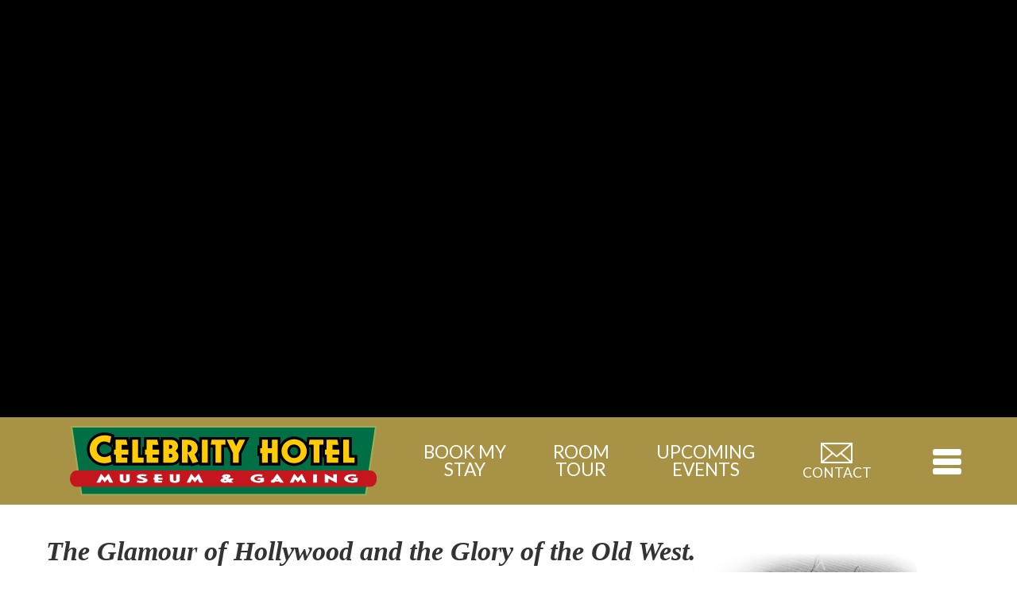

--- FILE ---
content_type: text/html; charset=UTF-8
request_url: https://www.celebrityhotel.com/
body_size: 16808
content:
<!doctype html>
<!--[if lt IE 7]> <html class="no-js lt-ie9 lt-ie8 lt-ie7" lang="en"> <![endif]-->
<!--[if IE 7]>    <html class="no-js lt-ie9 lt-ie8" lang="en"> <![endif]-->
<!--[if IE 8]>    <html class="no-js lt-ie9" lang="en"> <![endif]-->
<!--[if gt IE 8]><!--> <html class="no-js gt-ie8" lang="en"> <!--<![endif]-->

<head>
<meta charset="UTF-8" />
<meta property="og:title" content="Celebrity Hotel">
<meta name="viewport" content="width=device-width, user-scalable=no">
<meta http-equiv="content-language" content="en-us">
<meta http-equiv="X-UA-Compatible" content="IE=edge">
<meta name="msapplication-TileColor" content="#7492a9">
<meta name="theme-color" content="#7492a9">
<meta property="fb:pages" content="102167064843080">

    <meta name="description" content="The Glamour of Hollywood and the Glory of the Old West. HISTORIC DEADWOOD&rsquo;S LUXURY BOUTIQUE HOTEL. If you&rsquo;re looking for the real Deadwood with all of its grandeur, this is THE PLACE TO STAY. This historic hotel was a gambling hall and famous...">
    <meta property="og:description" content="The Glamour of Hollywood and the Glory of the Old West. HISTORIC DEADWOOD&rsquo;S LUXURY BOUTIQUE HOTEL. If you&rsquo;re looking for the real Deadwood with all of its grandeur, this is THE PLACE TO STAY. This historic hotel was a gambling hall and famous...">
	    
	<meta property="og:image" content="https://www.celebrityhotel.com/wp-content/uploads/2020/04/Slide1_Original-1-1800x698.jpg">
    <meta property="og:image:width" content="1800">
    <meta property="og:image:height" content="698">
    <link rel="image_src" href="https://www.celebrityhotel.com/wp-content/uploads/2020/04/Slide1_Original-1-1800x698.jpg">
    
<title>Celebrity Hotel</title>
<meta name='robots' content='max-image-preview:large' />
<link rel='dns-prefetch' href='//vjs.zencdn.net' />
<link rel='dns-prefetch' href='//ajax.googleapis.com' />
<style id='wp-img-auto-sizes-contain-inline-css' type='text/css'>
img:is([sizes=auto i],[sizes^="auto," i]){contain-intrinsic-size:3000px 1500px}
/*# sourceURL=wp-img-auto-sizes-contain-inline-css */
</style>
<link rel='stylesheet' id='jquery-ui-smoothness-css' href='https://ajax.googleapis.com/ajax/libs/jqueryui/1.13.3/themes/smoothness/jquery-ui.min.css' type='text/css' media='all' />
<link rel='stylesheet' id='fancybox-css' href='https://www.celebrityhotel.com/wp-content/themes/celebrity-v9/inc/fancybox/source/jquery.fancybox.css?v=2.1.5&#038;ver=6.9' type='text/css' media='all' />
<link rel='stylesheet' id='bxslider-css' href='https://www.celebrityhotel.com/wp-content/themes/celebrity-v9/inc/bxslider/jquery.bxslider.css?ver=6.9' type='text/css' media='all' />
<link rel='stylesheet' id='big-video-css' href='https://www.celebrityhotel.com/wp-content/themes/celebrity-v9/inc/bigvideo/css/bigvideo.css?ver=6.9' type='text/css' media='all' />
<link rel='stylesheet' id='font-awesome-css' href='https://www.celebrityhotel.com/wp-content/themes/celebrity-v9/inc/fontawesome-all.min.css?ver=6.9' type='text/css' media='all' />
<link rel='stylesheet' id='wp-block-library-css' href='https://www.celebrityhotel.com/wp-includes/css/dist/block-library/style.min.css?ver=6.9' type='text/css' media='all' />
<style id='global-styles-inline-css' type='text/css'>
:root{--wp--preset--aspect-ratio--square: 1;--wp--preset--aspect-ratio--4-3: 4/3;--wp--preset--aspect-ratio--3-4: 3/4;--wp--preset--aspect-ratio--3-2: 3/2;--wp--preset--aspect-ratio--2-3: 2/3;--wp--preset--aspect-ratio--16-9: 16/9;--wp--preset--aspect-ratio--9-16: 9/16;--wp--preset--color--black: #000000;--wp--preset--color--cyan-bluish-gray: #abb8c3;--wp--preset--color--white: #ffffff;--wp--preset--color--pale-pink: #f78da7;--wp--preset--color--vivid-red: #cf2e2e;--wp--preset--color--luminous-vivid-orange: #ff6900;--wp--preset--color--luminous-vivid-amber: #fcb900;--wp--preset--color--light-green-cyan: #7bdcb5;--wp--preset--color--vivid-green-cyan: #00d084;--wp--preset--color--pale-cyan-blue: #8ed1fc;--wp--preset--color--vivid-cyan-blue: #0693e3;--wp--preset--color--vivid-purple: #9b51e0;--wp--preset--gradient--vivid-cyan-blue-to-vivid-purple: linear-gradient(135deg,rgb(6,147,227) 0%,rgb(155,81,224) 100%);--wp--preset--gradient--light-green-cyan-to-vivid-green-cyan: linear-gradient(135deg,rgb(122,220,180) 0%,rgb(0,208,130) 100%);--wp--preset--gradient--luminous-vivid-amber-to-luminous-vivid-orange: linear-gradient(135deg,rgb(252,185,0) 0%,rgb(255,105,0) 100%);--wp--preset--gradient--luminous-vivid-orange-to-vivid-red: linear-gradient(135deg,rgb(255,105,0) 0%,rgb(207,46,46) 100%);--wp--preset--gradient--very-light-gray-to-cyan-bluish-gray: linear-gradient(135deg,rgb(238,238,238) 0%,rgb(169,184,195) 100%);--wp--preset--gradient--cool-to-warm-spectrum: linear-gradient(135deg,rgb(74,234,220) 0%,rgb(151,120,209) 20%,rgb(207,42,186) 40%,rgb(238,44,130) 60%,rgb(251,105,98) 80%,rgb(254,248,76) 100%);--wp--preset--gradient--blush-light-purple: linear-gradient(135deg,rgb(255,206,236) 0%,rgb(152,150,240) 100%);--wp--preset--gradient--blush-bordeaux: linear-gradient(135deg,rgb(254,205,165) 0%,rgb(254,45,45) 50%,rgb(107,0,62) 100%);--wp--preset--gradient--luminous-dusk: linear-gradient(135deg,rgb(255,203,112) 0%,rgb(199,81,192) 50%,rgb(65,88,208) 100%);--wp--preset--gradient--pale-ocean: linear-gradient(135deg,rgb(255,245,203) 0%,rgb(182,227,212) 50%,rgb(51,167,181) 100%);--wp--preset--gradient--electric-grass: linear-gradient(135deg,rgb(202,248,128) 0%,rgb(113,206,126) 100%);--wp--preset--gradient--midnight: linear-gradient(135deg,rgb(2,3,129) 0%,rgb(40,116,252) 100%);--wp--preset--font-size--small: 13px;--wp--preset--font-size--medium: 20px;--wp--preset--font-size--large: 36px;--wp--preset--font-size--x-large: 42px;--wp--preset--spacing--20: 0.44rem;--wp--preset--spacing--30: 0.67rem;--wp--preset--spacing--40: 1rem;--wp--preset--spacing--50: 1.5rem;--wp--preset--spacing--60: 2.25rem;--wp--preset--spacing--70: 3.38rem;--wp--preset--spacing--80: 5.06rem;--wp--preset--shadow--natural: 6px 6px 9px rgba(0, 0, 0, 0.2);--wp--preset--shadow--deep: 12px 12px 50px rgba(0, 0, 0, 0.4);--wp--preset--shadow--sharp: 6px 6px 0px rgba(0, 0, 0, 0.2);--wp--preset--shadow--outlined: 6px 6px 0px -3px rgb(255, 255, 255), 6px 6px rgb(0, 0, 0);--wp--preset--shadow--crisp: 6px 6px 0px rgb(0, 0, 0);}:where(.is-layout-flex){gap: 0.5em;}:where(.is-layout-grid){gap: 0.5em;}body .is-layout-flex{display: flex;}.is-layout-flex{flex-wrap: wrap;align-items: center;}.is-layout-flex > :is(*, div){margin: 0;}body .is-layout-grid{display: grid;}.is-layout-grid > :is(*, div){margin: 0;}:where(.wp-block-columns.is-layout-flex){gap: 2em;}:where(.wp-block-columns.is-layout-grid){gap: 2em;}:where(.wp-block-post-template.is-layout-flex){gap: 1.25em;}:where(.wp-block-post-template.is-layout-grid){gap: 1.25em;}.has-black-color{color: var(--wp--preset--color--black) !important;}.has-cyan-bluish-gray-color{color: var(--wp--preset--color--cyan-bluish-gray) !important;}.has-white-color{color: var(--wp--preset--color--white) !important;}.has-pale-pink-color{color: var(--wp--preset--color--pale-pink) !important;}.has-vivid-red-color{color: var(--wp--preset--color--vivid-red) !important;}.has-luminous-vivid-orange-color{color: var(--wp--preset--color--luminous-vivid-orange) !important;}.has-luminous-vivid-amber-color{color: var(--wp--preset--color--luminous-vivid-amber) !important;}.has-light-green-cyan-color{color: var(--wp--preset--color--light-green-cyan) !important;}.has-vivid-green-cyan-color{color: var(--wp--preset--color--vivid-green-cyan) !important;}.has-pale-cyan-blue-color{color: var(--wp--preset--color--pale-cyan-blue) !important;}.has-vivid-cyan-blue-color{color: var(--wp--preset--color--vivid-cyan-blue) !important;}.has-vivid-purple-color{color: var(--wp--preset--color--vivid-purple) !important;}.has-black-background-color{background-color: var(--wp--preset--color--black) !important;}.has-cyan-bluish-gray-background-color{background-color: var(--wp--preset--color--cyan-bluish-gray) !important;}.has-white-background-color{background-color: var(--wp--preset--color--white) !important;}.has-pale-pink-background-color{background-color: var(--wp--preset--color--pale-pink) !important;}.has-vivid-red-background-color{background-color: var(--wp--preset--color--vivid-red) !important;}.has-luminous-vivid-orange-background-color{background-color: var(--wp--preset--color--luminous-vivid-orange) !important;}.has-luminous-vivid-amber-background-color{background-color: var(--wp--preset--color--luminous-vivid-amber) !important;}.has-light-green-cyan-background-color{background-color: var(--wp--preset--color--light-green-cyan) !important;}.has-vivid-green-cyan-background-color{background-color: var(--wp--preset--color--vivid-green-cyan) !important;}.has-pale-cyan-blue-background-color{background-color: var(--wp--preset--color--pale-cyan-blue) !important;}.has-vivid-cyan-blue-background-color{background-color: var(--wp--preset--color--vivid-cyan-blue) !important;}.has-vivid-purple-background-color{background-color: var(--wp--preset--color--vivid-purple) !important;}.has-black-border-color{border-color: var(--wp--preset--color--black) !important;}.has-cyan-bluish-gray-border-color{border-color: var(--wp--preset--color--cyan-bluish-gray) !important;}.has-white-border-color{border-color: var(--wp--preset--color--white) !important;}.has-pale-pink-border-color{border-color: var(--wp--preset--color--pale-pink) !important;}.has-vivid-red-border-color{border-color: var(--wp--preset--color--vivid-red) !important;}.has-luminous-vivid-orange-border-color{border-color: var(--wp--preset--color--luminous-vivid-orange) !important;}.has-luminous-vivid-amber-border-color{border-color: var(--wp--preset--color--luminous-vivid-amber) !important;}.has-light-green-cyan-border-color{border-color: var(--wp--preset--color--light-green-cyan) !important;}.has-vivid-green-cyan-border-color{border-color: var(--wp--preset--color--vivid-green-cyan) !important;}.has-pale-cyan-blue-border-color{border-color: var(--wp--preset--color--pale-cyan-blue) !important;}.has-vivid-cyan-blue-border-color{border-color: var(--wp--preset--color--vivid-cyan-blue) !important;}.has-vivid-purple-border-color{border-color: var(--wp--preset--color--vivid-purple) !important;}.has-vivid-cyan-blue-to-vivid-purple-gradient-background{background: var(--wp--preset--gradient--vivid-cyan-blue-to-vivid-purple) !important;}.has-light-green-cyan-to-vivid-green-cyan-gradient-background{background: var(--wp--preset--gradient--light-green-cyan-to-vivid-green-cyan) !important;}.has-luminous-vivid-amber-to-luminous-vivid-orange-gradient-background{background: var(--wp--preset--gradient--luminous-vivid-amber-to-luminous-vivid-orange) !important;}.has-luminous-vivid-orange-to-vivid-red-gradient-background{background: var(--wp--preset--gradient--luminous-vivid-orange-to-vivid-red) !important;}.has-very-light-gray-to-cyan-bluish-gray-gradient-background{background: var(--wp--preset--gradient--very-light-gray-to-cyan-bluish-gray) !important;}.has-cool-to-warm-spectrum-gradient-background{background: var(--wp--preset--gradient--cool-to-warm-spectrum) !important;}.has-blush-light-purple-gradient-background{background: var(--wp--preset--gradient--blush-light-purple) !important;}.has-blush-bordeaux-gradient-background{background: var(--wp--preset--gradient--blush-bordeaux) !important;}.has-luminous-dusk-gradient-background{background: var(--wp--preset--gradient--luminous-dusk) !important;}.has-pale-ocean-gradient-background{background: var(--wp--preset--gradient--pale-ocean) !important;}.has-electric-grass-gradient-background{background: var(--wp--preset--gradient--electric-grass) !important;}.has-midnight-gradient-background{background: var(--wp--preset--gradient--midnight) !important;}.has-small-font-size{font-size: var(--wp--preset--font-size--small) !important;}.has-medium-font-size{font-size: var(--wp--preset--font-size--medium) !important;}.has-large-font-size{font-size: var(--wp--preset--font-size--large) !important;}.has-x-large-font-size{font-size: var(--wp--preset--font-size--x-large) !important;}
/*# sourceURL=global-styles-inline-css */
</style>

<style id='classic-theme-styles-inline-css' type='text/css'>
/*! This file is auto-generated */
.wp-block-button__link{color:#fff;background-color:#32373c;border-radius:9999px;box-shadow:none;text-decoration:none;padding:calc(.667em + 2px) calc(1.333em + 2px);font-size:1.125em}.wp-block-file__button{background:#32373c;color:#fff;text-decoration:none}
/*# sourceURL=/wp-includes/css/classic-themes.min.css */
</style>
<link rel='stylesheet' id='style-css' href='https://www.celebrityhotel.com/wp-content/themes/celebrity-v9/style.css?v3_154859339986&#038;ver=6.9' type='text/css' media='all' />
<script type="text/javascript" src="https://www.celebrityhotel.com/wp-includes/js/jquery/jquery.min.js?ver=3.7.1" id="jquery-core-js"></script>
<script type="text/javascript" src="https://www.celebrityhotel.com/wp-includes/js/jquery/jquery-migrate.min.js?ver=3.4.1" id="jquery-migrate-js"></script>
<script type="text/javascript" src="https://www.celebrityhotel.com/wp-content/themes/celebrity-v9/inc/fancybox/source/jquery.fancybox.js?v=2.1.5&amp;ver=6.9" id="fancybox-js"></script>
<script type="text/javascript" src="https://www.celebrityhotel.com/wp-content/themes/celebrity-v9/inc/fancybox/source/helpers/jquery.fancybox-media.js?v=1.0.6&amp;ver=6.9" id="fancybox-media-js"></script>
<script type="text/javascript" src="https://www.celebrityhotel.com/wp-content/plugins/the-events-calendar/vendor/jquery-placeholder/jquery.placeholder.min.js?ver=6.15.12.2" id="jquery-placeholder-js"></script>
<script type="text/javascript" src="https://www.celebrityhotel.com/wp-content/themes/celebrity-v9/js/autosize.js?ver=6.9" id="autosize-js"></script>
<script type="text/javascript" src="https://www.celebrityhotel.com/wp-content/themes/celebrity-v9/inc/skrollr/skrollr.js?ver=6.9" id="skrollr-js"></script>
<script type="text/javascript" src="https://www.celebrityhotel.com/wp-content/themes/celebrity-v9/inc/bxslider/jquery.bxslider.min.js?ver=6.9" id="bxslider-js"></script>
<script type="text/javascript" src="https://www.celebrityhotel.com/wp-content/themes/celebrity-v9/js/jquery.touchSwipe.min.js?ver=6.9" id="touchswipe-js"></script>
<script type="text/javascript" src="//vjs.zencdn.net/4.3/video.js?ver=6.9" id="video-js-js"></script>
<script type="text/javascript" src="https://www.celebrityhotel.com/wp-content/themes/celebrity-v9/inc/bigvideo/lib/bigvideo.js?ver=6.9" id="big-video-js"></script>
<script type="text/javascript" src="https://www.celebrityhotel.com/wp-content/themes/celebrity-v9/js/showads.js?ver=6.9" id="adblock-checker-js"></script>
<script type="text/javascript" src="https://www.celebrityhotel.com/wp-content/themes/celebrity-v9/js/common.js?v3_154859339986&amp;ver=6.9" id="common-js-js"></script>
<link rel="canonical" href="https://www.celebrityhotel.com/" />
<link rel='shortlink' href='https://www.celebrityhotel.com/' />
<meta name="tec-api-version" content="v1"><meta name="tec-api-origin" content="https://www.celebrityhotel.com"><link rel="alternate" href="https://www.celebrityhotel.com/wp-json/tribe/events/v1/" /><link rel="icon" href="https://www.celebrityhotel.com/wp-content/uploads/2020/02/icon-crop-small.png" sizes="32x32" />
<link rel="icon" href="https://www.celebrityhotel.com/wp-content/uploads/2020/02/icon-crop-small.png" sizes="192x192" />
<link rel="apple-touch-icon" href="https://www.celebrityhotel.com/wp-content/uploads/2020/02/icon-crop-small.png" />
<meta name="msapplication-TileImage" content="https://www.celebrityhotel.com/wp-content/uploads/2020/02/icon-crop-small.png" />


<style type="text/css">
	header nav.v2-full {z-index:999;}
.vid-img-overlay-wrapper {position:absolute;top:0;left:0;right:0;bottom:0;display:flex;align-items:center;justify-content:center;padding-bottom:7%;}
.vid-img-overlay {width:90%;max-width:1200px;height:84%;position:relative;z-index:20;border:4px solid #a79246;background:url('/wp-content/uploads/2020/04/Slide1_Original-1.jpg') center center / cover no-repeat;opacity:0;margin-top:-100px;}

main > section:first-of-type > .wrapper {margin-top:30px;}

main > section:first-of-type .flex.main > div:first-of-type {line-height:normal;z-index:2;}
main > section:first-of-type .flex.main > div:first-of-type h1 {font-size:3.4rem;font-weight:bold;margin-bottom:8px;}
main > section:first-of-type .flex.main > div:first-of-type p {font-size:0.8em;margin:8px 0;}
main > section:first-of-type .flex.main > div:last-of-type {flex:0 0 350px;background:url('/wp-content/uploads/2021/03/HotelFront1fadeBWsm.jpg') center right / contain no-repeat;margin-left:-25px;z-index:1;position:relative;}

main > section:first-of-type .flex.main > div:last-of-type .promo-copy {position:absolute;bottom:0;left:15%;right:25%;border:3px solid #00664e;background:rgba(255,255,255,0.9);padding:15px;color:red;font-style:italic;font-size:14px;line-height:normal;font-weight:bold;}

main > section:first-of-type .flex.buttons {margin-top:20px;}
main > section:first-of-type .flex.buttons > * {flex:0 1 13%;}
@media(max-width:782px){ 
	main > section:first-of-type .flex.buttons {flex-wrap:wrap;}
	main > section:first-of-type .flex.buttons > * {flex-basis:30%;margin-bottom:20px;}
}

.subpages-16841856 .subpage_boxes > a:nth-of-type(10) > .img {background-position:25%;}
</style>


<!-- custom page javascript -->
<script type="text/javascript">
	$(function(){
	$('.hero-wrapper').append('<div class="vid-img-overlay-wrapper"><div class="vid-img-overlay"></div></div>');
	$('section.testimonial-slider .wrapper-inner').after('<div class="wrapper-inner" style="padding-top:0;text-align:center;"><a href="https://boutiquehotel.me/deadwood/" target="_blank"><img src="https://static.boutiquehotel.me/logo/boutique-top-dark.png" style="width:280px;max-width:100%;" alt="Top rated by Boutiquehotel.me"></a></div>');
});

</script>
<!-- END custom page javascript -->

<!-- analytics -->
<!-- Google tag (gtag.js) -->
<script async src="https://www.googletagmanager.com/gtag/js?id=G-1K6LVTWHMN"></script>
<script>
  window.dataLayer = window.dataLayer || [];
  function gtag(){dataLayer.push(arguments);}
  gtag('js', new Date());

  gtag('config', 'G-1K6LVTWHMN');
</script>
<!-- END analytics -->

</head>

<body class="home wp-singular page-template-default page page-id-391 wp-theme-celebrity-v9 tribe-no-js page-home ancestor-page-home">
<div class="screen-overlay"><img src="https://www.celebrityhotel.com/wp-content/themes/celebrity-v9/img/ajax-loader.gif" alt="loading"></div>




<header>
<div class="wrapper">
	<div class="wrapper-inner">
        
				
				<div class="hero-wrapper">
							<div><div class="hero hero-video"></div></div>
				<script type="text/javascript">
					$(function(){
						BV = new $.BigVideo({
							container: $('.hero-video'),
							useFlashForFirefox:false
						});
						BV.init();
						BV.show(
							[
								{ type: "video/mp4",  src: "https://www.celebrityhotel.com/wp-content/uploads/2020/07/roulette.mp4" }
							], {ambient:true}
						);
						
						BV.getPlayer().on('durationchange',function(){
							$('#big-video-wrap').fadeIn(2000);
							setTimeout(function(){
								$('.hero-wrapper .vid-img-overlay').animate({
									'margin-top':0,
									'opacity':1
								}, 2000, 'swing');
							},1000);
						});
					});
				</script>
							
						
		</div><!-- .hero-wrapper --->
				
					<div class="nav-v2-wrapper">
			<nav class="v2">
				<div>
					<ul>
						<li class="logo"><a href="/" title="Home"><img src="https://www.celebrityhotel.com/wp-content/themes/celebrity-v9/img/logo-header.svg" alt="Celebrity Hotel"></a></li>
						<li class="n-book"><a href="/reservations/">Book My<br> Stay</a></li>
						<!--<li class="n-book"><a href="https://direct-book.com/properties/celebrityhoteldirect" target="_blank">Book My<br>Stay</a></li>-->
						<li class="n-gallery"><a href="/tour/">Room<br> Tour</a></li>
						<li class="n-events"><a href="/events/">Upcoming<br> Events</a></li>
						<li class="n-contact"><a href="/contact/"><img src="https://www.celebrityhotel.com/wp-content/themes/celebrity-v9/img/icon-envelope-white.png" width="40" alt="Envelope"><br>Contact</a></li>
						<li class="n-phone m-show"><a href="#" onClick="doNav2Call();return false;"><img src="https://www.celebrityhotel.com/wp-content/themes/celebrity-v9/img/icon-phone-white.png" width="40" alt="Phone"></a></li>
						<li style="position:relative;">
							<a href="#" class="hamburger-menu">
								<div class="hamburger-line"></div>
								<div class="hamburger-line"></div>
								<div class="hamburger-line"></div>
							</a>
							
							<nav class="v1 v2-full">
								<a href="#" class="menu-close"></a>
								<div class="menu-home-nav-v1-container"><ul id="menu-home-nav-v1" class=""><li id="menu-item-615" class="menu-item menu-item-type-post_type menu-item-object-page menu-item-has-children menu-item-615"><a href="https://www.celebrityhotel.com/reservations/">Reservations</a>
<ul class="sub-menu">
	<li id="menu-item-745" class="menu-item menu-item-type-post_type menu-item-object-page menu-item-745"><a href="https://www.celebrityhotel.com/tour/">Room Tour</a></li>
	<li id="menu-item-1129" class="menu-item menu-item-type-post_type menu-item-object-page menu-item-1129"><a href="https://www.celebrityhotel.com/reservations/">Book A Room</a></li>
</ul>
</li>
<li id="menu-item-620" class="menu-item menu-item-type-post_type menu-item-object-page menu-item-has-children menu-item-620"><a href="https://www.celebrityhotel.com/gaming/">Gaming</a>
<ul class="sub-menu">
	<li id="menu-item-626" class="menu-item menu-item-type-post_type menu-item-object-page menu-item-626"><a href="https://www.celebrityhotel.com/gaming/players-club/">Player Rewards</a></li>
</ul>
</li>
<li id="menu-item-622" class="menu-item menu-item-type-post_type menu-item-object-page menu-item-622"><a href="https://www.celebrityhotel.com/groups-weddings/">Groups &#038; Weddings</a></li>
<li id="menu-item-623" class="menu-item menu-item-type-post_type menu-item-object-page menu-item-623"><a href="https://www.celebrityhotel.com/guitar-bar/">Guitar Bar</a></li>
<li id="menu-item-625" class="menu-item menu-item-type-post_type menu-item-object-page menu-item-625"><a href="https://www.celebrityhotel.com/museum/">Memorabilia Museum</a></li>
<li id="menu-item-1167" class="menu-item menu-item-type-post_type menu-item-object-page menu-item-1167"><a href="https://www.celebrityhotel.com/history/">Hotel History</a></li>
<li id="menu-item-628" class="menu-item menu-item-type-post_type menu-item-object-page menu-item-628"><a href="https://www.celebrityhotel.com/shopping/">Shopping at the Celebrity Hotel</a></li>
<li id="menu-item-1280" class="menu-item menu-item-type-custom menu-item-object-custom menu-item-1280"><a href="/events/">Events</a></li>
<li id="menu-item-1365" class="menu-item menu-item-type-post_type menu-item-object-page menu-item-1365"><a href="https://www.celebrityhotel.com/photos/">Photos</a></li>
<li id="menu-item-618" class="menu-item menu-item-type-post_type menu-item-object-page menu-item-618"><a href="https://www.celebrityhotel.com/contact/">Contact Us</a></li>
</ul></div>							</nav>
							
						</li>
					</ul>
				</div>
			</nav>
			</div>
			<script type="text/javascript">
				function doNav2Call(){
					if($(window).width() <= 782){
													window.location.href='tel:888-399-1885';
											}else{
						window.location.href='/contact/';
					}
				}
			</script>
		        
    </div>
</div>    
</header>




<script type="text/javascript">
	$('.hero-slider > *').css('display','block').show();
	if($('.hero-slider > *').length > 1){
		$('.hero-slider').bxSlider({
			mode:'horizontal',
			pager:false,
			auto:true,
			controls:false,
			//touchEnabled: (navigator.maxTouchPoints > 0),
			touchEnabled: false,
			pause:4000,
			speed:500,
			preloadImages: 'all',
			responsive:true,
			autoHover:false,
			onSlideBefore: function($slideElement, oldIndex, newIndex){
				$('.hero-slider > *').eq(oldIndex).removeClass('current').addClass('previous');
				$('.hero-slider > *').eq(newIndex).addClass('next');
			},
			onSlideAfter: function($slideElement, oldIndex, newIndex){
				$('.hero-slider > *').eq(oldIndex).removeClass('previous');
				$('.hero-slider > *').eq(newIndex).removeClass('next').addClass('current');
			}
		});
	}
</script>

<main>

<section>
<div class="wrapper wrapper wrapper-391 wrapper-home wrapper-default-template">
    <div class="wrapper-inner">
        
        <div class="no-pad-content">
		
							
				<div class="postt">
										<div class="flex main">
<div>
<h1><span style="color: #333333; font-family: 'times new roman', times, serif;"><em>The Glamour of Hollywood and the Glory of the Old West.</em></span></h1>
<p>HISTORIC DEADWOOD’S LUXURY BOUTIQUE HOTEL. If you’re looking for the real Deadwood with all of its grandeur, this is THE PLACE TO STAY. This historic hotel was a gambling hall and famous bordello over 100 years ago. Its recent elaborate restoration exhibits the finest in historic preservation. When you enter the grand Lobby you will be greeted with Victorian antiques, massive Swarovski crystal chandeliers, gold gilded decorative ceilings and ornate carved mahogany woodwork that bring DEADWOOD GOLD RUSH DAYS back to life. We’re ideally LOCATED DOWNTOWN in the center of Deadwood’s famous restaurants and casinos. Reservations: 888-399-1885 or 605-578-1685.</p>
<p>THE CELEBRITY HOTEL HAS LUXURY &amp; VICTORIAN ROOMS. Our Victorian Rooms feature quality replica antique furniture with private marble floor bathrooms, while the stately Luxury Rooms feature excessive marble &amp; granite bathrooms, separate glass showers &amp; soaking tubs, fireplaces, whirlpool tubs &amp; high speed internet. Wake up to a hot towel in the morning, all rooms have towel warmers along with spa inspired amenities. Enjoy an outdoor deck overlooking historic Main Street, on-site parking and ramp parking, a courteous staff and spotless accommodations. Call for group weddings &amp; meetings.</p>
<p>ENJOY local Craft Beers and Wine at the CELEBRITY GUITAR BAR. It’s adorned with autographed guitars from Rock &amp; Country legends.</p>
<p>SHOPPING AT THE CELEBRITY. Shop the finest women’s Fashions &amp; Boots at PINK DOOR 629 located in the Celebrity Hotel.</p>
<p>EXPERIENCE the glamour of Hollywood FREE at the Historic Celebrity Hotel. See 80 displays of priceless movie memorabilia from many of Hollywood’s blockbuster movies. Bond, James Bond’s iconic movie used Tux is on display. Remember the famous Chariot Race in Ben-Hur, see Charlton Heston’s tunic from that scene. We even have a lock of Elvis’ hair from his army haircut won in a radio contest. See props from Titanic, Jurassic Park, Brad Pitt, John Wayne, Clint Eastwood and many more. Read <a href="https://www.tripadvisor.com/Hotel_Review-g54578-d21016074-Reviews-Celebrity_Hotel-Deadwood_South_Dakota.html#REVIEWS" target="_blank" rel="noopener">TripAdvisor Reviews</a>. </p>
<p class="m-show" style="color: red; font-style: italic; margin: 25px 0;"><b>2026 Sturgis Rally - <a href="/reservations/" style="color:inherit">Book online</a> or contact the Hotel at <a href="tel:888-399-1885" style="color:inherit">1-888-399-1885</a>. <br />
Dates subject to prepayment and cancellation fees.<br />
</b></p>
<div class="flex m-flex buttons">
<div><a href="/reservations/"><img decoding="async" src="/wp-content/uploads/2021/03/CelebrityButtons_BookRoom.jpg" /></a></div>
<div><a href="/tour/"><img decoding="async" src="/wp-content/uploads/2021/03/CelebrityButtons_RoomTour.jpg" /></a></div>
<div><a href="/gaming/"><img decoding="async" src="/wp-content/uploads/2021/03/CelebrityButtons_Gaming.jpg" /></a></div>
<div><a href="/gaming/players-club/"><img decoding="async" src="/wp-content/uploads/2021/03/CelebrityButtons_PlayersClub.jpg" /></a></div>
<div><a href="/museum/"><img decoding="async" src="/wp-content/uploads/2021/03/CelebrityButtons_MovieProp.jpg" /></a></div>
<div><a href="/guitar-bar/"><img decoding="async" src="/wp-content/uploads/2021/03/CelebrityButtons_GuitarBar.jpg" /></a></div>
</div>
</div>
<div class="m-hide">
<div class="promo-copy">2026 Sturgis Rally - <a href="/reservations/" style="color:inherit">Book online</a> or contact the Hotel at <a href="tel:888-399-1885" style="color:inherit">1-888-399-1885</a>. <br />
Dates subject to prepayment and cancellation fees.<br />
</div>
</div>
</div>				</div>
				
						
						
			<div class="page-nav">
								<div class="clear"></div>
			</div>
			
		</div>
        
    </div>
</div>
</section>

	
				
			
		<section class="sidebar-content sidebar-content-YmXz7Vfn76yv sidebar-content-basic   pad has-background">
		<div class="wrapper wrapper wrapper-391 wrapper-home" style="background-image:url('https://www.celebrityhotel.com/wp-content/uploads/2020/04/Deadwood_Street_1USE-2.jpg');"  data-bottom-top="background-position-y:100%" data-top-bottom="background-position-y:0%" data-smooth-scrolling="off">
			<div class="wrapper-inner  pad">
				
				<div class="basic">
					<p style="text-align: right;"><strong><span style="font-size: 2rem;">Deadwood has always been</span></strong></p>
<p style="text-align: right;"><strong><span style="font-size: 2rem;">a destination for Celebrities.</span></strong></p>
<p style="text-align: right;"><strong><span style="font-size: 2rem;">Wild Bill Hickok, Calamity Jane,</span></strong></p>
<p style="text-align: right;"><strong><span style="font-size: 2rem;">Poker Alice, Al Swearengen &amp; Seth Bullock. </span></strong></p>
<p style="text-align: right;"><strong><span style="font-size: 2rem;">Now at the Celebrity Hotel see outfits from</span></strong></p>
<p style="text-align: right;"><strong><span style="font-size: 2rem;">John Wayne, Clint Eastwood, Terminator,</span></strong></p>
<p style="text-align: right;"><strong><span style="font-size: 2rem;">Tom Selleck and many more.</span></strong></p>
<p style="text-align: right;"><strong><span style="font-size: 2rem;">Over 80 movie props are on display. </span></strong></p>
<p style="text-align: right;"><em><strong><span style="font-size: 2rem;">Families are always Welcome!</span></strong></em></p>				</div>
			
			</div>
		</div>
		</section>
		
		
	
		
	
		
	
		
	
		
	
		
	
				
		
	
	<script type="text/javascript">
		$(function(){
			
			$('.sidebar-content-YmXz7Vfn76yv .slider > *').css('display','block').show();
			if($('.sidebar-content-YmXz7Vfn76yv .slider > *').length > 1){
				$('.sidebar-content-YmXz7Vfn76yv .slider').bxSlider({
					pager:false,
					auto:true,
					stopAutoOnClick:true,
					controls:true,
					touchEnabled: (navigator.maxTouchPoints > 0),
					pause:8000,
					preloadImages: 'all',
					responsive:true,
					autoHover:true
				});
			}
			
		});
	</script>
	
	
				
		
	
			
		<section class="sidebar-content sidebar-content-8gz3xW8n488Z sidebar-content-tabbed   pad has-background">
		<div class="wrapper wrapper wrapper-391 wrapper-home" style="background-color:#a79246;" >
			<div class="wrapper-inner  pad">
					
				<div class="tabbed">
				
					<div class="flex tabs">
					
																			<a href="#" onClick="tab('sidebar-content-8gz3xW8n488Z',1);return false;" onMouseOver="tab('sidebar-content-8gz3xW8n488Z',1);" class="active">Players Club</a>
													<a href="#" onClick="tab('sidebar-content-8gz3xW8n488Z',2);return false;" onMouseOver="tab('sidebar-content-8gz3xW8n488Z',2);" class="">Free Parking </a>
													<a href="#" onClick="tab('sidebar-content-8gz3xW8n488Z',3);return false;" onMouseOver="tab('sidebar-content-8gz3xW8n488Z',3);" class="">Free Drinks</a>
												
					</div>
					
					<div class="contents">
						
																			<div><p style="text-align: center;">Rewards for playing and other Perks to Players</p></div>
													<div><p style="text-align: center;">Free Parking for Hotel Guests. On-site &amp; ramp parking</p></div>
													<div><p style="text-align: center;">Enjoy Free drinks while playing on the slots</p></div>
												
					</div>
					
				</div>
				
			</div>
		</div>
		</section>
		
		
	
		
	
		
	
		
	
		
	
				
		
	
	<script type="text/javascript">
		$(function(){
			
			$('.sidebar-content-8gz3xW8n488Z .slider > *').css('display','block').show();
			if($('.sidebar-content-8gz3xW8n488Z .slider > *').length > 1){
				$('.sidebar-content-8gz3xW8n488Z .slider').bxSlider({
					pager:false,
					auto:true,
					stopAutoOnClick:true,
					controls:true,
					touchEnabled: (navigator.maxTouchPoints > 0),
					pause:8000,
					preloadImages: 'all',
					responsive:true,
					autoHover:true
				});
			}
			
		});
	</script>
	
	
				
		
	
		
	
			
		<section class="sidebar-content sidebar-content-G1d93Xz30748 sidebar-content-image_slider  ">
		<div class="wrapper wrapper wrapper-391 wrapper-home"  >
			<div class="wrapper-inner ">
					
				<div class="image_slider slider">
											<div class="slide" style="background-image:url('https://www.celebrityhotel.com/wp-content/uploads/2020/04/Slide1_Original-1.jpg');"><img src="https://www.celebrityhotel.com/wp-content/uploads/2020/04/Slide1_Original-1.jpg"></div>
											<div class="slide" style="background-image:url('https://www.celebrityhotel.com/wp-content/uploads/2020/04/Slide3_orginal-1.jpg');"><img src="https://www.celebrityhotel.com/wp-content/uploads/2020/04/Slide3_orginal-1.jpg"></div>
											<div class="slide" style="background-image:url('https://www.celebrityhotel.com/wp-content/uploads/2020/04/Slide4_orginal-2.jpg');"><img src="https://www.celebrityhotel.com/wp-content/uploads/2020/04/Slide4_orginal-2.jpg"></div>
											<div class="slide" style="background-image:url('https://www.celebrityhotel.com/wp-content/uploads/2020/06/Slide6HIstoricDeadwood.jpg');"><img src="https://www.celebrityhotel.com/wp-content/uploads/2020/06/Slide6HIstoricDeadwood.jpg"></div>
											<div class="slide" style="background-image:url('https://www.celebrityhotel.com/wp-content/uploads/2020/06/Slide7AlSwearngen.jpg');"><img src="https://www.celebrityhotel.com/wp-content/uploads/2020/06/Slide7AlSwearngen.jpg"></div>
											<div class="slide" style="background-image:url('https://www.celebrityhotel.com/wp-content/uploads/2020/04/Slide5_Original-1.jpg');"><img src="https://www.celebrityhotel.com/wp-content/uploads/2020/04/Slide5_Original-1.jpg"></div>
									</div>
				
			</div>
		</div>
		</section>
		
		
	
		
	
		
	
		
	
				
		
	
	<script type="text/javascript">
		$(function(){
			
			$('.sidebar-content-G1d93Xz30748 .slider > *').css('display','block').show();
			if($('.sidebar-content-G1d93Xz30748 .slider > *').length > 1){
				$('.sidebar-content-G1d93Xz30748 .slider').bxSlider({
					pager:false,
					auto:true,
					stopAutoOnClick:true,
					controls:true,
					touchEnabled: (navigator.maxTouchPoints > 0),
					pause:8000,
					preloadImages: 'all',
					responsive:true,
					autoHover:true
				});
			}
			
		});
	</script>
	
	
				
		
	
		
	
		
	
			
		<section class="sidebar-content sidebar-content-4h1b3Hw3z37W sidebar-content-content_slider   pad has-background">
		<div class="wrapper wrapper wrapper-391 wrapper-home" style="background-image:url('https://www.celebrityhotel.com/wp-content/uploads/2020/04/Slide2_orginal-1.jpg');"  data-bottom-top="background-position-y:100%" data-top-bottom="background-position-y:0%" data-smooth-scrolling="off">
			<div class="wrapper-inner  pad">
					
				<div class="content_slider slider">
											<div class="slide">
							<div class="content"><p><span style="font-size: 4rem;"><em><strong><span style="font-family: 'times new roman', times, serif;">Victorian Grand Lobby</span></strong></em></span></p>
<p><em><span style="font-size: 3.5rem;"><strong><span style="font-family: 'times new roman', times, serif;">The Finest in Historic Preservation</span></strong></span></em></p></div>
						</div>
											<div class="slide">
							<div class="content"><p><span style="font-size: 4rem;"><em><strong><span style="font-family: 'times new roman', times, serif;">Movie Memorabilia</span></strong></em></span></p>
<p><em><span style="font-size: 3.5rem;"><strong><span style="font-family: 'times new roman', times, serif;">Over 80 Free Displays</span></strong></span></em></p></div>
						</div>
									</div>
				
			</div>
		</div>
		</section>
		
		
	
		
	
		
	
				
		
	
	<script type="text/javascript">
		$(function(){
			
			$('.sidebar-content-4h1b3Hw3z37W .slider > *').css('display','block').show();
			if($('.sidebar-content-4h1b3Hw3z37W .slider > *').length > 1){
				$('.sidebar-content-4h1b3Hw3z37W .slider').bxSlider({
					pager:false,
					auto:true,
					stopAutoOnClick:true,
					controls:true,
					touchEnabled: (navigator.maxTouchPoints > 0),
					pause:8000,
					preloadImages: 'all',
					responsive:true,
					autoHover:true
				});
			}
			
		});
	</script>
	
	
				
			
		<section class="sidebar-content sidebar-content-AH8Vyg50E5D1 sidebar-content-basic  ">
		<div class="wrapper wrapper wrapper-391 wrapper-home"   data-bottom-top="background-position-y:100%" data-top-bottom="background-position-y:0%" data-smooth-scrolling="off">
			<div class="wrapper-inner ">
				
				<div class="basic">
					<h1><span style="font-size: 4rem; color: #333333; font-family: 'times new roman', times, serif;"><em><strong>Visit Our Memorabilia Museum</strong></em></span></h1>
<p>Experience the glamour of Hollywood FREE at the Celebrity Hotel. See over 80 displays of priceless movie memorabilia from Hollywood’s blockbuster movies. Bond, James Bond’s suit is on display from The Living Daylights, along with props from Goldfinger &amp; Moonraker. Remember the famous Chariot Race in Ben Hur &#8211; see Charlton Heston’s Tunic worn in that scene. We even have locks of Elvis’ hair from his army haircut won in a radio contest. See props from Forest Gump, Dirty Harry, Titanic, The Mummy, Brad Pitt &amp; more. Also on display is western movie memorabilia including John Wayne, Clint Eastwood and Glenn Ford. Once you’ve been to the Celebrity Hotel you’ll be saying “I’ll be back”, especially after seeing the leather jacket worn by Arnold Schwarzenegger in Terminator 2.</p>				</div>
			
			</div>
		</div>
		</section>
		
		
	
		
	
		
	
		
	
		
	
		
	
				
		
	
	<script type="text/javascript">
		$(function(){
			
			$('.sidebar-content-AH8Vyg50E5D1 .slider > *').css('display','block').show();
			if($('.sidebar-content-AH8Vyg50E5D1 .slider > *').length > 1){
				$('.sidebar-content-AH8Vyg50E5D1 .slider').bxSlider({
					pager:false,
					auto:true,
					stopAutoOnClick:true,
					controls:true,
					touchEnabled: (navigator.maxTouchPoints > 0),
					pause:8000,
					preloadImages: 'all',
					responsive:true,
					autoHover:true
				});
			}
			
		});
	</script>
	
	
				
		
	
		
	
		
	
			
		<section class="sidebar-content sidebar-content-c1yDC091U1UD sidebar-content-content_slider   pad has-background">
		<div class="wrapper wrapper wrapper-391 wrapper-home" style="background-image:url('https://www.celebrityhotel.com/wp-content/uploads/2020/04/Slide3_orginal-1.jpg');"  data-bottom-top="background-position-y:100%" data-top-bottom="background-position-y:0%" data-smooth-scrolling="off">
			<div class="wrapper-inner  pad">
					
				<div class="content_slider slider">
											<div class="slide">
							<div class="content"><p><span style="font-size: 4rem;"><em><strong><span style="font-family: 'times new roman', times, serif;">Luxury Rooms</span></strong></em></span></p>
<p><em><span style="font-size: 3.5rem;"><strong><span style="font-family: 'times new roman', times, serif;">and Victorian Rooms</span></strong></span></em></p></div>
						</div>
											<div class="slide">
							<div class="content"><p><span style="font-size: 4rem;"><em><strong><span style="font-family: 'times new roman', times, serif;">Heated Towels</span></strong></em></span></p></div>
						</div>
									</div>
				
			</div>
		</div>
		</section>
		
		
	
		
	
		
	
				
		
	
	<script type="text/javascript">
		$(function(){
			
			$('.sidebar-content-c1yDC091U1UD .slider > *').css('display','block').show();
			if($('.sidebar-content-c1yDC091U1UD .slider > *').length > 1){
				$('.sidebar-content-c1yDC091U1UD .slider').bxSlider({
					pager:false,
					auto:true,
					stopAutoOnClick:true,
					controls:true,
					touchEnabled: (navigator.maxTouchPoints > 0),
					pause:8000,
					preloadImages: 'all',
					responsive:true,
					autoHover:true
				});
			}
			
		});
	</script>
	
	
				
			
		<section class="sidebar-content sidebar-content-V152vI6l729B sidebar-content-basic  ">
		<div class="wrapper wrapper wrapper-391 wrapper-home"  >
			<div class="wrapper-inner ">
				
				<div class="basic">
					<h1><span style="font-size: 4rem; color: #333333; font-family: 'times new roman', times, serif;"><em><strong>Luxury &amp; Victorian Rooms</strong></em></span></h1>
<p>When you stay with us choose from Luxury or Victorian hotel rooms. Our Victorian Rooms feature quality reproduction antique furniture with marble floor bathrooms. Our new Luxury Rooms feature excessive marble and granite bathrooms, separate glass showers &amp; soaking tubs, fireplaces &amp; whirlpool tubs, in-room safes &amp; high speed internet. Wake up to a hot plush towel in the morning, all the rooms have hot towel warmers, an OUTDOOR DECK overlooking historic main street and on-site and ramp parking. You will be spellbound with our courteous staff &amp; spotless accommodations.</p>				</div>
			
			</div>
		</div>
		</section>
		
		
	
		
	
		
	
		
	
		
	
		
	
				
		
	
	<script type="text/javascript">
		$(function(){
			
			$('.sidebar-content-V152vI6l729B .slider > *').css('display','block').show();
			if($('.sidebar-content-V152vI6l729B .slider > *').length > 1){
				$('.sidebar-content-V152vI6l729B .slider').bxSlider({
					pager:false,
					auto:true,
					stopAutoOnClick:true,
					controls:true,
					touchEnabled: (navigator.maxTouchPoints > 0),
					pause:8000,
					preloadImages: 'all',
					responsive:true,
					autoHover:true
				});
			}
			
		});
	</script>
	
	
				
		
	
		
	
		
	
		
	
		
	
		
	
			
		<section class="sidebar-content sidebar-content-U3OE0341Z6wm sidebar-content-subpage_boxes subpages-16841856 ">
			<div class="wrapper wrapper wrapper-391 wrapper-home"  >
				<div class="wrapper-inner ">
						
					<div class="subpage_boxes cols-3">
					
														
								<a href="https://www.celebrityhotel.com/reservations/">
																			<div class="img" style="background-image:url('https://www.celebrityhotel.com/wp-content/uploads/2020/02/exterior.jpg');"></div>
																		<div class="title">Book A Room</div>
									<div class="excerpt">Choose from new world class Luxury rooms and Victorian rooms. You will be pampered with our courteous staff and spotless accommodations. <span class="link">More</span></div>
								</a>
								
															
								<a href="https://www.celebrityhotel.com/gaming/">
																			<div class="img" style="background-image:url('https://www.celebrityhotel.com/wp-content/uploads/2020/05/CasinoFloor1-20200511_140941.jpg');"></div>
																		<div class="title">Gaming</div>
									<div class="excerpt">Play the hottest slots at the Celebrity Hotel. Take advantage of our spacious casino floor, we offer Free drinks to all players. <span class="link">More</span></div>
								</a>
								
															
								<a href="https://www.celebrityhotel.com/gaming/players-club/">
																			<div class="img" style="background-image:url('https://www.celebrityhotel.com/wp-content/uploads/2020/04/Slide4_orginal.jpg');"></div>
																		<div class="title">Player Rewards</div>
									<div class="excerpt">Join Deadwood’s Hottest Players Club. More you play the more you get! <span class="link">More</span></div>
								</a>
								
															
								<a href="https://www.celebrityhotel.com/museum/">
																			<div class="img" style="background-image:url('https://www.celebrityhotel.com/wp-content/uploads/2020/05/PropBoxMain.jpg');"></div>
																		<div class="title">Memorabilia Museum</div>
									<div class="excerpt">Experience the glamour and glitz of Hollywood FREE at the famous Celebrity Hotel. See authentic movie memorabilia from some of Hollywood’s largest block-buster movies. <span class="link">More</span></div>
								</a>
								
															
								<a href="https://www.celebrityhotel.com/guitar-bar/">
																			<div class="img" style="background-image:url('https://www.celebrityhotel.com/wp-content/uploads/2020/05/GuitarBarBoxMain-20200511_174720.jpg');"></div>
																		<div class="title">Guitar Bar</div>
									<div class="excerpt">Enjoy a beer at the Celebrity Hotel's "Guitar Bar." See autographed guitars from Rock and Country legends such as the Eagles, Paul McCartney, Garth Brooks and more. We feature craft beers from Buffalo Ridge Brewery on tap. <span class="link">More</span></div>
								</a>
								
															
								<a href="https://www.celebrityhotel.com/groups-weddings/">
																			<div class="img" style="background-image:url('https://www.celebrityhotel.com/wp-content/uploads/2020/02/exterior.jpg');"></div>
																		<div class="title">Groups &#038; Weddings</div>
									<div class="excerpt">If you are planning a wedding or family reunion. The Celebrity Hotel has outdoor accommodations available. <span class="link">More</span></div>
								</a>
								
															
								<a href="https://www.celebrityhotel.com/shopping/">
																			<div class="img" style="background-image:url('https://www.celebrityhotel.com/wp-content/uploads/2020/05/PinkDoorBoxMain.jpg');"></div>
																		<div class="title">Shopping at the Celebrity Hotel</div>
									<div class="excerpt">Pink Door 629 is now open 7 days a week. Shop for the finest in women’s fashions, clothing, belts, jewelry and men and women's boots. <span class="link">More</span></div>
								</a>
								
															
								<a href="https://www.celebrityhotel.com/lucky-horse/">
																			<div class="img" style="background-image:url('https://www.celebrityhotel.com/wp-content/uploads/2021/03/LuckyHorse_3SM.jpg');"></div>
																		<div class="title">The Lucky Horse Company</div>
									<div class="excerpt">Visit the Lucky Horse Wagon Works Company on Main Street at the Celebrity Hotel. They sell gift horseshoes in order to support the Shiloh Horse Rescue located in Deadwood and <span class="link">More</span></div>
								</a>
								
															
								<a href="https://www.celebrityhotel.com/belle-joli-winery/">
																			<div class="img" style="background-image:url('https://www.celebrityhotel.com/wp-content/uploads/2020/06/BelleJolWInery-20200604_121650.jpg');"></div>
																		<div class="title">Belle Joli&#8217; Winery Tasting Room</div>
									<div class="excerpt">Drink in the Beauty of the Black Hills. Relax on the outdoor patio of the Tasting Room in the heart of historic Deadwood. Delight your senses by sampling a variety <span class="link">More</span></div>
								</a>
								
													
						<div class="empty"></div>
						<div class="empty"></div>
						<div class="empty"></div>
						<div class="empty"></div>
						<div class="empty"></div>
						<div class="empty"></div>
						
					</div>
				
				</div>
			</div>
		</section>
		
				
		
	
	<script type="text/javascript">
		$(function(){
			
			$('.sidebar-content-U3OE0341Z6wm .slider > *').css('display','block').show();
			if($('.sidebar-content-U3OE0341Z6wm .slider > *').length > 1){
				$('.sidebar-content-U3OE0341Z6wm .slider').bxSlider({
					pager:false,
					auto:true,
					stopAutoOnClick:true,
					controls:true,
					touchEnabled: (navigator.maxTouchPoints > 0),
					pause:8000,
					preloadImages: 'all',
					responsive:true,
					autoHover:true
				});
			}
			
		});
	</script>
	
	
				
		
	
		
	
		
	
		
	
			
		<section class="sidebar-content sidebar-content-98Z0I36EM8km sidebar-content-testimonial_slider testimonial-slider  pad has-background">
		<div class="wrapper wrapper wrapper-391 wrapper-home" style="background-image:url('https://www.celebrityhotel.com/wp-content/uploads/2020/02/3.jpg');" >
			<div class="wrapper-inner  pad">
					
				<div class="testimonial_slider slider">
											<div class="slide">
							<div class="content">Loved our stay. The room was great. The staff was so friendly and helpful with everything. Great prices for the downtown location. Our new favorite Deadwood location!</div>
							<div class="flex footer">
								<div class="name">Guest <span>/ South Dakota</span></div>
								<!--<div class="location">South Dakota</div>-->
								<div class="time">February 25, 2024</div>
							</div>
						</div>
											<div class="slide">
							<div class="content">Beautiful gem in downtown Deadwood! This is one of the most luxurious and unique properties I have stayed at in downtown Deadwood. My wife and I travel to Deadwood several times a year and this hotel is quite the gem!</div>
							<div class="flex footer">
								<div class="name">Guest <span>/ United States</span></div>
								<!--<div class="location">United States</div>-->
								<div class="time">January 5, 2024</div>
							</div>
						</div>
											<div class="slide">
							<div class="content">Have stayed in Deadwood many times but this was our first stay at your hotel. What an amazing experience! Cannot say enough good. Everything from the convenience of parking to the bathroom amenities were spot on. Your staff was phenomenal! Shout out to Phyllis ...she was so cute and even helped me manage my money while I was up a bit.</div>
							<div class="flex footer">
								<div class="name">Guest <span>/ United States</span></div>
								<!--<div class="location">United States</div>-->
								<div class="time">February 8, 2024</div>
							</div>
						</div>
											<div class="slide">
							<div class="content">You can't do better. Bar none, this is the best, most people friendly hotel in Deadwood. Rooms are large, comfortable and decorated with antiques. It right in the center of town on Main St. Maybe because they don't need to advertise, since most of us are repeat customers, who don't like staying in crowded, noisy name brand hotels</div>
							<div class="flex footer">
								<div class="name">Guest <span>/ United States</span></div>
								<!--<div class="location">United States</div>-->
								<div class="time">September, 2023</div>
							</div>
						</div>
											<div class="slide">
							<div class="content">Great location and the room was great as well. Room was very modern. Hotel was quiet and reasonably priced. We will be back.</div>
							<div class="flex footer">
								<div class="name">Brock <span>/ United States</span></div>
								<!--<div class="location">United States</div>-->
								<div class="time">December 20, 2023</div>
							</div>
						</div>
									</div>
			
			</div>
		</div>
		</section>
		
		
	
		
	
				
		
	
	<script type="text/javascript">
		$(function(){
			
			$('.sidebar-content-98Z0I36EM8km .slider > *').css('display','block').show();
			if($('.sidebar-content-98Z0I36EM8km .slider > *').length > 1){
				$('.sidebar-content-98Z0I36EM8km .slider').bxSlider({
					pager:false,
					auto:true,
					stopAutoOnClick:true,
					controls:true,
					touchEnabled: (navigator.maxTouchPoints > 0),
					pause:8000,
					preloadImages: 'all',
					responsive:true,
					autoHover:true
				});
			}
			
		});
	</script>
	

<script type="text/javascript">
	function tab(section,tabnum){
		tabnum--;
		$('section.'+section+' .contents > div').hide();
		$('section.'+section+' .contents > div:nth('+tabnum+')').show();
		$('section.'+section+' .tabs > a').removeClass('active');
		$('section.'+section+' .tabs > a:nth('+tabnum+')').addClass('active');
	}
</script>

</main>


<footer>
<div class="wrapper">
	<div class="wrapper-inner">
    	
		<div class="flex">
			<div>
				<a href="/"><img src="https://www.celebrityhotel.com/wp-content/themes/celebrity-v9/img/logo-header.svg" alt="Celebrity Hotel &amp; Casino"></a>
				<div class="copy">&copy; 2026 Celebrity Hotel</div>
			</div>
			<div>
				<nav>
					<div class="menu-footer-nav-v1-container"><ul id="menu-footer-nav-v1" class=""><li id="menu-item-600" class="menu-item menu-item-type-post_type menu-item-object-page menu-item-home current-menu-item page_item page-item-391 current_page_item menu-item-600"><a href="https://www.celebrityhotel.com/" aria-current="page">Home</a></li>
<li id="menu-item-976" class="menu-item menu-item-type-custom menu-item-object-custom menu-item-976"><a target="_blank" href="https://direct-book.com/properties/celebrityhoteldirect">Book A Room</a></li>
<li id="menu-item-607" class="menu-item menu-item-type-post_type menu-item-object-page menu-item-607"><a href="https://www.celebrityhotel.com/groups-weddings/">Groups &#038; Weddings</a></li>
<li id="menu-item-605" class="menu-item menu-item-type-post_type menu-item-object-page menu-item-605"><a href="https://www.celebrityhotel.com/gaming/">Gaming</a></li>
<li id="menu-item-610" class="menu-item menu-item-type-post_type menu-item-object-page menu-item-610"><a href="https://www.celebrityhotel.com/gaming/players-club/">Player Rewards</a></li>
<li id="menu-item-608" class="menu-item menu-item-type-post_type menu-item-object-page menu-item-608"><a href="https://www.celebrityhotel.com/guitar-bar/">Guitar Bar</a></li>
<li id="menu-item-609" class="menu-item menu-item-type-post_type menu-item-object-page menu-item-609"><a href="https://www.celebrityhotel.com/museum/">Museum</a></li>
<li id="menu-item-612" class="menu-item menu-item-type-post_type menu-item-object-page menu-item-612"><a href="https://www.celebrityhotel.com/shopping/">Shopping</a></li>
<li id="menu-item-611" class="menu-item menu-item-type-post_type menu-item-object-page menu-item-611"><a href="https://www.celebrityhotel.com/privacy/">Privacy Policy</a></li>
<li id="menu-item-1279" class="menu-item menu-item-type-custom menu-item-object-custom menu-item-1279"><a href="/events/">Events</a></li>
<li id="menu-item-1367" class="menu-item menu-item-type-post_type menu-item-object-page menu-item-1367"><a href="https://www.celebrityhotel.com/photos/">Photos</a></li>
<li id="menu-item-603" class="menu-item menu-item-type-post_type menu-item-object-page menu-item-603"><a href="https://www.celebrityhotel.com/contact/">Contact Us</a></li>
</ul></div>				</nav>
			</div>
			<div>
				<a href="https://google.com/maps/place/?q=Celebrity%20Hotel%2C%20629%20Main%20Street%2C%20Deadwood%2C%20SD%2057732" target="_blank">
				<div>Celebrity Hotel</div>
				<div>629 Main Street</div>
				<div>Deadwood, SD 57732</div>
				</a>
									<div><a href="tel:888-399-1885">888-399-1885</a></div>
								
			</div>
			<div>
				<a class="social fb" target="_blank" href="https://www.facebook.com/CelebrityHotel/">Facebook</a>
			</div>
		</div><!-- .flex -->
		
		<div class="mrssaint">It's a Hotel you can Bet On!</div>
		
    </div>
</div>
</footer>


<script type="speculationrules">
{"prefetch":[{"source":"document","where":{"and":[{"href_matches":"/*"},{"not":{"href_matches":["/wp-*.php","/wp-admin/*","/wp-content/uploads/*","/wp-content/*","/wp-content/plugins/*","/wp-content/themes/celebrity-v9/*","/*\\?(.+)"]}},{"not":{"selector_matches":"a[rel~=\"nofollow\"]"}},{"not":{"selector_matches":".no-prefetch, .no-prefetch a"}}]},"eagerness":"conservative"}]}
</script>
		<script>
		( function ( body ) {
			'use strict';
			body.className = body.className.replace( /\btribe-no-js\b/, 'tribe-js' );
		} )( document.body );
		</script>
		<script> /* <![CDATA[ */var tribe_l10n_datatables = {"aria":{"sort_ascending":": activate to sort column ascending","sort_descending":": activate to sort column descending"},"length_menu":"Show _MENU_ entries","empty_table":"No data available in table","info":"Showing _START_ to _END_ of _TOTAL_ entries","info_empty":"Showing 0 to 0 of 0 entries","info_filtered":"(filtered from _MAX_ total entries)","zero_records":"No matching records found","search":"Search:","all_selected_text":"All items on this page were selected. ","select_all_link":"Select all pages","clear_selection":"Clear Selection.","pagination":{"all":"All","next":"Next","previous":"Previous"},"select":{"rows":{"0":"","_":": Selected %d rows","1":": Selected 1 row"}},"datepicker":{"dayNames":["Sunday","Monday","Tuesday","Wednesday","Thursday","Friday","Saturday"],"dayNamesShort":["Sun","Mon","Tue","Wed","Thu","Fri","Sat"],"dayNamesMin":["S","M","T","W","T","F","S"],"monthNames":["January","February","March","April","May","June","July","August","September","October","November","December"],"monthNamesShort":["January","February","March","April","May","June","July","August","September","October","November","December"],"monthNamesMin":["Jan","Feb","Mar","Apr","May","Jun","Jul","Aug","Sep","Oct","Nov","Dec"],"nextText":"Next","prevText":"Prev","currentText":"Today","closeText":"Done","today":"Today","clear":"Clear"}};/* ]]> */ </script><script type="text/javascript" src="https://www.celebrityhotel.com/wp-includes/js/jquery/ui/core.min.js?ver=1.13.3" id="jquery-ui-core-js"></script>
<script type="text/javascript" src="https://www.celebrityhotel.com/wp-includes/js/jquery/ui/datepicker.min.js?ver=1.13.3" id="jquery-ui-datepicker-js"></script>
<script type="text/javascript" id="jquery-ui-datepicker-js-after">
/* <![CDATA[ */
jQuery(function(jQuery){jQuery.datepicker.setDefaults({"closeText":"Close","currentText":"Today","monthNames":["January","February","March","April","May","June","July","August","September","October","November","December"],"monthNamesShort":["Jan","Feb","Mar","Apr","May","Jun","Jul","Aug","Sep","Oct","Nov","Dec"],"nextText":"Next","prevText":"Previous","dayNames":["Sunday","Monday","Tuesday","Wednesday","Thursday","Friday","Saturday"],"dayNamesShort":["Sun","Mon","Tue","Wed","Thu","Fri","Sat"],"dayNamesMin":["S","M","T","W","T","F","S"],"dateFormat":"MM d, yy","firstDay":1,"isRTL":false});});
//# sourceURL=jquery-ui-datepicker-js-after
/* ]]> */
</script>
<script type="text/javascript" src="https://www.celebrityhotel.com/wp-includes/js/jquery/ui/effect.min.js?ver=1.13.3" id="jquery-effects-core-js"></script>
<script type="text/javascript" src="https://www.celebrityhotel.com/wp-content/plugins/the-events-calendar/common/build/js/user-agent.js?ver=da75d0bdea6dde3898df" id="tec-user-agent-js"></script>

</body>
</html>


<!-- Dynamic page generated in 0.513 seconds. -->
<!-- Cached page generated by WP-Super-Cache on 2026-01-17 08:48:48 -->

<!-- super cache -->

--- FILE ---
content_type: text/css
request_url: https://www.celebrityhotel.com/wp-content/themes/celebrity-v9/style.css?v3_154859339986&ver=6.9
body_size: 9878
content:
/*
Theme Name: Celebrity v9
Description: Custom theme for Celebrity Hotel & Casino
Author: Celebrity Hotel / Jarrod Page
Version: 9.0
*/

@import url('https://fonts.googleapis.com/css?family=Montserrat:300,300i,400,400i,600,600i,700,700i,900,900i&display=swap'); /* font-family: 'Montserrat', sans-serif; */
@import url('https://fonts.googleapis.com/css?family=Mrs+Saint+Delafield&display=swap'); /* font-family: 'Mrs Saint Delafield', cursive; */
@import url('https://fonts.googleapis.com/css?family=Anton&display=swap'); /* font-family: 'Anton', sans-serif; */
@import url('https://fonts.googleapis.com/css?family=Dancing+Script:400,700&display=swap'); /* font-family: 'Dancing Script', cursive; */
@import url('https://fonts.googleapis.com/css?family=Lato:300,300i,400,400i,700,700i'); /* font-family: 'Lato', sans-serif; */


/* GENERAL DECLARATIONS */
* {box-sizing:border-box;}
html {height:100%;}
body, html {margin:0;padding:0;overflow-x:hidden;}
img {border:none;vertical-align:middle;max-width:100%;height:auto;}
iframe, .wp-video, video {max-width:100%;box-sizing:border-box !important;cursor:pointer;}
.wp-video * {max-width:100%;}
*:focus {outline:0;}


#wpadminbar {z-index:999999999;}

/* animate everything? */
a {transition:all 250ms;-moz-transition:all 250ms;-webkit-transition:all 250ms;}
.bx-wrapper .bx-controls-direction a {transition:none;-moz-transition:none;-webkit-transition:none;}

hr {display:block;line-height:normal;height:auto;border:none;border-top:1px solid #000;margin:5vw auto;}
hr * {line-height:normal;}
hr.fancy span {}

html {font-size:62.5%; /* 10px */}
body {
	background-color:white;
	color:black;
	/*font-family:Verdana, Geneva, sans-serif;*/
	font-family: 'Lato', sans-serif;
	font-size:1.75em;
	line-height:1.6em;
}

/* for offsetting anchor links due to sticky header */
a.offset100:before {
  content:"";
  display:block;
  height:100px;
  margin:-100px 0 0;
}

.mrssaint {font-family: 'Dancing Script', cursive;}

p {margin:30px 0;}

h1 {font-size:2.5em;margin:0 0 20px 0;color:#9b9da0;font-weight:normal;font-family: 'Anton', sans-serif;}
h2 {font-size:2em;margin:0 0 20px 0;color:#9b9da0;font-weight:normal;font-family: 'Anton', sans-serif;}
h3 {font-size:1.5em;margin:0 0 20px 0;color:#9b9da0;font-weight:normal;font-family: 'Anton', sans-serif;}
h4 {font-size:1em;margin:0 0 10px 0;font-weight:normal;font-family: 'Anton', sans-serif;}
h5,h6,h7,h8,h9,h10 {font-size:1em;margin:0 0 0px 0;}
h1,h2,h3,h4,h5,h6,h7,h8,h9,h10 {line-height:normal;}
h1 *,h2 *,h3 *,h4 *,h5 *,h6 *,h7 *,h8 *,h9 *,h10 * {line-height:normal;}

a,span.link {color:#a79246;text-decoration:underline;}


h1 a,h2 a,h3 a,h4 a,h5 a,h6 a {color:inherit;text-decoration:none !important;}

.wrapper,.wrapper-inner {background-size:cover;background-repeat:no-repeat;background-position:center center;}
.wrapper-outer {
	margin:0 auto;
}

.wrapper {margin:60px auto;}
@media(max-width:800px){ .wrapper {margin:45px auto;} }

.wrapper-inner {
	width:91%;
	max-width:1200px;
	/*padding:5vw 0;*/
	padding:0px 0;
	margin:0 auto;
}
.wrapper-inner.small, section.small .wrapper-inner {max-width:900px;}
.wrapper-inner.x-small, section.x-small .wrapper-inner {max-width:770px;}
.wrapper-inner.big, section.big .wrapper-inner {max-width:1500px;}
.wrapper-inner.full, section.full .wrapper-inner {max-width:none;width:auto;padding:0;}
.wrapper-inner.pad, section.pad .wrapper-inner {padding:60px 0;}
section.pad .wrapper {margin:0;}
@media(max-width:1200px){ .wrapper-inner.pad, section.pad .wrapper-inner {padding:50px 0;} }


.slider > *:not(:first-of-type) {display:none;}
.slider .slide {background-size:contain;background-position:center center;background-repeat:no-repeat;position:relative;}

.nopad {padding:0;}
.pad-content {padding:0 30px;}

.post {margin-bottom:60px;}
.post:last-of-type {margin-bottom:0;}

.post iframe:not(.wufoo-form-container) {width:100%;height:600px;}

.col-1-wide {display:block;width:32%;margin:0 auto 30px auto;}

.col-2-wide {display:block;float:left;width:49%;margin:0 2% 30px 0;clear:none;}
.col-2-wide:nth-of-type(2n) {margin-right:0;}
.col-2-wide:nth-of-type(2n+1) {clear:left;}

.col-3-wide {display:block;float:left;width:32%;margin:0 2% 30px 0;clear:none;}
.col-3-wide:nth-of-type(3n) {margin-right:0;}
.col-3-wide:nth-of-type(3n+1) {clear:left;}

.col-4-wide {display:block;float:left;width:23.5%;margin:0 2% 30px 0;clear:none;}
.col-4-wide:nth-of-type(4n) {margin-right:0;}
.col-4-wide:nth-of-type(4n+1) {clear:left;}

.col-5-wide {display:block;float:left;width:18.4%;margin:0 2% 30px 0;clear:none;}
.col-5-wide:nth-of-type(5n) {margin-right:0;}
.col-5-wide:nth-of-type(5n+1) {clear:left;}

.col-6-wide {display:block;float:left;width:15%;margin:0 2% 30px 0;clear:none;}
.col-6-wide:nth-of-type(6n) {margin-right:0;}
.col-6-wide:nth-of-type(6n+1) {clear:left;}

/* FORM defaults */
label {cursor:pointer;font-size:1.6rem;text-transform:uppercase;font-weight:bold;}
.ginput_container label {font-family:inherit;font-size:inherit;text-transform:uppercase;font-weight:inherit;}
form {margin:0;padding:0;}
input, textarea, select {
	color:inherit;
	background:#fff9ee;;
	border:1px solid #c9252b;
	padding:0px 18px;
	font-size:14px;
	vertical-align:middle;
	font-family:inherit;
	width:100%;
	font-weight:normal;
	line-height:50px;
	height:50px;
}
select {cursor:pointer;}
input[type=checkbox], input[type=radio] {width:auto;height:auto;line-height:normal;vertical-align:baseline;cursor:pointer;}

::-webkit-input-placeholder {color: #7492a9;text-transform:uppercase;}
:-moz-placeholder {color: #7492a9;text-transform:uppercase;}
::-moz-placeholder {color: #7492a9;text-transform:uppercase;}
:-ms-input-placeholder {color: #7492a9;text-transform:uppercase;}

textarea {height:150px;resize:vertical;line-height:normal;padding-top:10px;padding-bottom:10px;}
input[type="button"], input[type="submit"], button, .btn {
	display:inline-block;
	border:1px solid #fff;
	background:#c9252b;
	cursor:pointer;
	padding:0px 30px;
	margin:0;
	font-size:16px;
	text-align:center;
	text-transform:uppercase;
	-webkit-appearance: none;
	width:auto;
	color:white;
	text-decoration:none;
	line-height:50px;
	height:50px;
	min-width:150px;
	white-space:nowrap;
	overflow:hidden;
	border-radius:0;
	font-weight:normal;
	transition:background-color 200ms, color 200ms;-moz-transition:background-color 200ms, color 200ms;-webkit-transition:background-color 200ms, color 200ms;
}
input[type="button"]:hover, input[type="submit"]:hover, button:hover, .btn:hover {background:#db3d42;color:#fff;}
.mejs-controls button {min-width:0;}

.wpcf7-form .wpcf7-not-valid-tip,.wpcf7-form .wpcf7-response-output {font-size:14px;text-align:left;}
.wpcf7-form > p:first-of-type {margin:0;}
.wpcf7-form input[type="submit"] {}

.clear,.gf_clear {clear:both;line-height:0px;height:0px;overflow:hidden;font-size:0px;}

.clearfix:after, .post:after, .wrapper:after { 
   content: "."; 
   visibility: hidden; 
   display: block; 
   height: 0; 
   overflow:hidden;
   clear: both;
}

.gfield_visibility_hidden {display:none;}
.gform_validation_container {display:none;}
.gfield.hidden_label label {display:none;}
.gform_heading .gform_description {display:block;margin-bottom:30px;}
.gform_body > ul:first-of-type {margin:0;padding:0;}
.gform_body ul,gform_body li {list-style-type:none !important;}
.gform_body .ginput_complex label {font-size:12px;font-weight:normal;} /* small label */
.gform_wrapper .validation_error,.gform_body .validation_message {color:red;text-align:left;}
.gform_body .gfield_radio li {display:inline;margin-right:30px;}
.gform_body .gfield_radio label,
	.gform_body .gfield_checkbox label {display:inline;margin-left:4px;}
.gform_body .gfield {margin-bottom:30px;}

.ginput_full {display:block;width:auto;margin-bottom:10px;}
.ginput_left {display:block;float:left;width:49%;margin-bottom:10px;}
.ginput_right {display:block;float:right;width:49%;margin-bottom:10px;}

.gf_name_has_2 .name_first {display:block;float:left;width:49%;margin-bottom:10px;}
.gf_name_has_2 .name_last {display:block;float:right;width:49%;margin-bottom:10px;}

/* ninja forms */
.nf-response-msg {font-weight:bold;}

.screen-overlay, .disclaimer-overlay {position:fixed;top:0;left:0;width:100%;height:100%;background:rgba(0,0,0,0.8);z-index:9999;display:none;}
.screen-overlay img {position:absolute;top:49%;left:49%;}

.page-nav {}
.center {margin-left:auto;margin-right:auto;}
.text-center {text-align:center;}

.alignright, aside {float:right;margin:0 0 3vw 4vw;max-width:40%;}
.alignleft, aside.left {float:left;margin:0 4vw 3vw 0;max-width:40%;}
.aligncenter {display:block;margin:0 auto;}

/*.fancybox-wrap .fancybox-inner {overflow:visible !important;}*/
/*.fancybox-wrap {width:90% !important;max-width:1200px !important;}
.fancybox-wrap .fancybox-inner {width:auto !important;}*/
.fancybox-skin {background:white;}
.fancybox-wrap.no-close-x a.fancybox-close {display:none;}


.wp-pagenavi {margin-top:20px;}
.wp-pagenavi .pages {display:inline-block;margin-right:25px;}
.wp-pagenavi a {display:inline-block;margin-right:25px;}

.error, .gform_confirmation_message {border:1px solid red;padding:10px 15px;color:red;font-weight:bold;margin-bottom:30px;line-height:normal;background:#FFECEC;}
.error *, .gform_confirmation_message * {line-height:normal;}

.expandable-header {display:block;padding:0px 30px;padding-right:0;border:1px solid #9d9fa2;border-top:none;cursor:pointer;margin:0;text-transform:uppercase;font-size:1.2em;line-height:2.6em;}
.expandable-header:first-of-type {border-top:1px solid #9d9fa2;}
.expandable-header::after {content:"+";display:block;float:right;font-weight:bold;background:#c7cfd2;border-left:1px solid #9d9fa2;text-align:center;width:12%;max-width:90px;}
.expandable-header.expanded::after {content:"-";}
.expandable-header + * {margin:0;padding:20px 30px;border-left:1px solid #9d9fa2;border-right:1px solid #9d9fa2;border-bottom:1px solid #9d9fa2;display:none;}

.-controls {height:0 !important;overflow:visible;}
.-viewport {box-shadow:none !important;border:none !important;left:0 !important;height:100% !important;}

.ui-datepicker select {height:auto !important;width:auto !important;background:white !important;}

.table {display:table;width:100%;}
.table .row {display:table-row;}
.table .row .cell {display:table-cell;}

.uppercase {text-transform:uppercase;}

.bx-wrapper {box-shadow:none;-webkit-box-shadow:none;-moz-box-shadow:none;border:none;background:none;margin:0 !important;}
.bx-pager {bottom:20px !important;right:20px !important;width:auto !important;}
.bx-wrapper .bx-controls-direction a {width:28px;height:55px;margin-top:-27px;background-size:contain;background-position:center center !important;}
.bx-wrapper .bx-controls-direction a:hover {}
.bx-wrapper .bx-prev {background:url('img/slide-left.png');left:-70px;}
.bx-wrapper .bx-next {background:url('img/slide-right.png');right:-70px;}
/* fix for the fade flash to white effect on the "fade" mode */
.bx-wrapper .previous {opacity:1 !important;}
@media(max-width:1380px){
	.bx-wrapper .bx-prev {left:2vw;opacity:0.5}
	.bx-wrapper .bx-next {right:2vw;opacity:0.5}
}

.bigvideo,.bigvideo * {transition:none;-moz-transition:none;-webkit-transition:none;}
.vjs-control-bar {display:none;}

.hamburger-menu {padding:7px;white-space:nowrap;position:relative;color:#9f9d9d;line-height:50px;height:50px;width:60px;float:right;overflow:hidden;border:2px solid #ffd105;border-radius:5px;
	position:absolute;top:85px;margin-top:0;right:2%;}
.hamburger-menu .hamburger-line {height:25%;margin-bottom:12.5%;background:#ffd105;border-radius:3px;position:relative;top:0;left:0;
	transition:all 350ms;-webkit-transition:all 350ms;-moz-transition:all 350ms;}
.hamburger-menu .hamburger-line:last-of-type {margin-bottom:0;}

a.social {display:inline-block;width:29px;height:29px;text-indent:9999px;background-size:100% 100%;margin-left:10px;overflow:hidden;white-space:nowrap;}
a.social:first-of-type {margin-left:0;}
a.social.fb {background-image:url('img/social/fb.png');}
a.social.ig {background-image:url('img/social/ig.png');}
a.social.abb {background-image:url('img/social/abb.png');}

.flex {display:flex;justify-content:space-between;}
.flex > * {flex-grow:1;}


header .wrapper {margin:0 auto;}

header .top.flex {align-items:flex-end;margin-bottom:30px;margin-top:10px;line-height:normal;font-size:11px;}
header .top.flex a {color:inherit !important;text-decoration:none;}
header .top.flex > div {flex-basis:50%;}
header .top.flex > .left {padding-right:20px;text-align:center;}
header .top.flex > .left a {display:inline-block;position:relative;padding-top:38px;}
header .top.flex > .left a::after {content:"The Famous";display:block;position:absolute;top:0;left:-15px;color:#9b9da0;text-decoration:none;font-family: 'Mrs Saint Delafield', cursive;font-size:41px;transform:skewY(-6deg);}
/*header .top.flex > .left a img {filter: drop-shadow(0px 0px 20px rgba(255,255,0,0.5));}*/
header .top.flex > .right {text-transform:uppercase;font-weight:bold;letter-spacing:2px;padding-right:75px;}
header .top.flex > .right > div:first-of-type {color:#aaacae;border-bottom:2px solid #c9252b;padding-bottom:4px;margin-bottom:4px;}


header nav.v1 ul, header nav.v1 li {list-style-type:none;margin:0;padding:0;} /* reset menu */
header nav.v1 {background-color:#a79246;}
header nav.v1 > div > ul {display:flex;justify-content:space-between;align-items:center;}
header nav.v1 > div > ul > li {flex:1 1 auto;white-space:nowrap;}
header nav.v1 li > a {text-transform:uppercase;color:white;text-decoration:none;display:block;padding:8px 10px;text-align:center;font-weight:bold;}
header nav.v1 li.current-menu-item > a, header nav.v1 li > a:hover {color:#ffd105 !important;}


header nav.v1 ul li {position:relative;}
header nav.v1 ul li ul {display:block;position:absolute;top:100%;left:50%;min-width:100%;white-space:nowrap;text-align:center;transform:translate(-50%,0px);
	box-shadow:0px 4px 10px 0px rgba(0,0,0,0.1);z-index:9;padding:8px;background:#a79246;}
header nav.v1 ul li ul li > a {text-align:inherit;color:white;}
header nav.v1 ul li ul li > a:hover {color:white;}
header nav.v1 ul li ul li ul {left:100%;top:0;min-width:0;text-align:left;transform:none;box-shadow:4px 0px 10px 0px rgba(0,0,0,0.1);}

header nav.v1 ul li ul {display:none;}
header nav.v1 ul li:hover > ul {display:block;}

header nav.v1 .menu-close {display:block;width:40px;line-height:40px;height:40px;background:#9f9d9d;color:white;border-radius:50%;position:absolute;top:18px;right:4%;text-transform:uppercase;text-decoration:none;;box-shadow:1px 1px 10px 0px rgba(0,0,0,0.5);border:none !important;font-size:18px;padding:0;z-index:999;}
header nav.v1 .menu-close::after {content:"X";}

header nav.v2 ul, header nav.v2 li {list-style-type:none;margin:0;padding:0;} /* reset menu */
header nav.v2 {background-color:#a79246;border:1px solid transparent;}
header nav.v2 > div > ul {display:flex;justify-content:space-between;align-items:center;width:91%;max-width:1200px;margin:0 auto;}
header nav.v2 > div > ul > li {flex:1 1 auto;}
header nav.v2 a {text-transform:uppercase;color:white;text-decoration:none;display:block;padding:8px 10px;text-align:center;font-size:1.3em;line-height:1em;border:2px solid transparent;}
header nav.v2 li.n-contact > a {font-size:1em;}
header nav.v2 li.n-contact > a img {margin-bottom:3px;}
header nav.v2 li.current-menu-item > a, header nav.v2 li > a:hover {border-color:white;}
header nav.v2 > div > ul > li:first-of-type a {border-color:transparent !important;}

header nav.v2.sticky {position:fixed;top:0;left:0;right:0;z-index:80;}

header nav.v2 .hamburger-menu {display:block;position:relative;top:0;right:0;}
header nav.v2 .hamburger-menu .hamburger-line {background-color:white;}

@media(max-width:782px){
	header nav.v2 a {font-size:1.2em;}
	header nav.v2 > div > ul {flex-wrap:wrap}
	header nav.v2 > div > ul > * {order:10;}
	header nav.v2 > div > ul > *:nth-of-type(1) {order:1;flex-basis:78%;}
	header nav.v2 > div > ul > *:nth-of-type(6) {order:2;flex-basis:18%;}
	header nav.v2 > div > ul > *:nth-of-type(3) {display:none;}
	
	/*body.scrolling-down header nav.v2 > div > ul > *:nth-of-type(2),
		body.scrolling-down header nav.v2 > div > ul > *:nth-of-type(4) {display:none;}*/
}
@media(max-width:500px){
	header nav.v2 a {font-size:1em;}
	header nav.v2 > div > ul > *:nth-of-type(5) a {font-size:0.86em;}
	header nav.v2 > div > ul > *:nth-of-type(2),header nav.v2 > div > ul > *:nth-of-type(4) {flex-basis:50%;}
	/*header nav.v2 > div > ul > *:nth-of-type(2) br,header nav.v2 > div > ul > *:nth-of-type(4) br {display:none;}*/
}


.hero-wrapper {position:relative;}
.hero img {display:block;width:100%;visibility:hidden;display:none;}
.hero {background-size:cover;background-position:center center;min-height:300px;height:60vh;}

/*body.home .hero {height:calc(100vh - 120px);min-height:800px;}
body.home #big-video-vid {margin-top:82px;}
@media(max-width:782px){
	body.home .hero {height:calc(100vh - 212px);min-height:480px;}
	body.home #big-video-vid {margin-top:0px;}
}*/
body.home .hero {height:600px;}
@media(max-width:1470px){ body.home .hero {height:41vw;} }
body.home #big-video-vid {bottom:-13vw !important;top:auto !important;}
	
.hero.empty {min-height:0;border-bottom:0px solid #ffd105;height:auto;}
.hero-slider-outer {position:relative;}
.hero-slider > *:not(:first-of-type) {display:none;}
header .wrapper-inner {max-width:none;width:100%;}

header .hero-video {background:black;}
header .hero-video::after {content:"";display:block;position:absolute;top:0;left:0;right:0;bottom:0;background:url('img/video-vignette.png') center center/100% 100% no-repeat;}
#big-video-wrap {display:none;}

header .top,
	header nav.v1 > div,
	.hero-wrapper .hero-static-overlay .inner {width:91%;height:100%;max-width:1200px;margin:0 auto;position:relative;}

/*
body.home .hero-wrapper .flex {align-items:flex-start;}
body.home .hero-wrapper .overlay-top > * {flex:0 1 auto;}
body.home .hero-wrapper .book {text-align:left;}
body.home .hero-wrapper .book > div {line-height:normal;}
body.home .hero-wrapper .book > * {margin-left:18px;}
body.home .hero-wrapper .book > div div:first-of-type {margin:3px 0;margin-bottom:6px;}
body.home .hero-wrapper .book input[type="text"] {background:none;border:none;height:auto;line-height:normal;cursor:pointer;margin:0;padding:0;width:108px;font-weight:bold;padding-bottom:3px;border-bottom:1px solid #c9252b;}
body.home .hero-wrapper .book label {text-transform:none;font-weight:normal;}

body.home .hero-wrapper .mrssaint {text-align:right;font-size:3.6em;margin-top:30px;text-shadow:0px 0px 4px rgba(0,0,0,0.4);}

.hero-wrapper .hero-static-overlay {position:absolute;top:0;left:0;right:0;bottom:0;color:white;padding:30px 0;}
.hero-wrapper .hero-static-overlay h1 {color:inherit;text-shadow:0px 0px 4px rgba(0,0,0,0.5);}

body.home .hero-wrapper .newsletter::before {content:"";position:absolute;height:100%;right:100%;width:180px;margin-right:15px;background:url('img/movie-camera.png') right center/contain no-repeat;}
body.home .hero-wrapper .newsletter {position:absolute;bottom:20px;right:20px;color:white;white-space:nowrap;}
body.home .hero-wrapper .newsletter h2 {display:block;width:100%;letter-spacing:4px;color:inherit;text-transform:uppercase;font-size:2.5em;line-height:1em;text-shadow:0px 0px 4px rgba(0,0,0,0.4);border-bottom:5px solid yellow;margin-bottom:5px;padding-bottom:4px;}
body.home .hero-wrapper .newsletter input[type="email"] {background:white;border:5px solid #8dc63f;border-right:none;color:black;width:calc(100% - 150px);padding:0 0 0 10px;}
body.home .hero-wrapper .newsletter input[type="submit"] {background-color:#0a7148;background-size:auto 50%;background-position:center center;background-repeat:no-repeat;border:5px solid #a7a9ac;font-size:22px;padding:0;line-height:normal;}
body.home .hero-wrapper .newsletter input[type="submit"]:hover {background-color:#0c8d59;}
*/

/* content sections */
section.sidebar-content .testimonial_slider .slide {border:2px solid #9d9fa2;}
section.sidebar-content .testimonial_slider .slide .content {padding:30px 3vw;border-bottom:2px solid #9d9fa2;}
section.sidebar-content .testimonial_slider .slide .footer {font-size:1.5em;line-height:2.6em;}
section.sidebar-content .testimonial_slider .slide .footer > * {text-transform:uppercase;flex:1 1 auto;}
section.sidebar-content .testimonial_slider .slide .footer .time {flex:0 0 300px;font-weight:bold;}
section.sidebar-content .testimonial_slider .slide .footer .name {font-weight:bold;}
section.sidebar-content .testimonial_slider .slide .footer .name span {font-weight:normal;}
section.sidebar-content .testimonial_slider .slide .footer > *:first-of-type {padding-left:3vw;}
section.sidebar-content .testimonial_slider .slide .footer > *:last-of-type {text-align:center;background:#a79246;padding-right:0vw;border-left:2px solid #9d9fa2;color:white;}
@media (max-width:782px){
	section.sidebar-content .testimonial_slider .slide .footer .location {padding-left:3vw;} 
	section.sidebar-content .testimonial_slider .slide .footer > *:last-of-type {border-left:none;}
}


section.sidebar-content .image_slider .slide {background-size:cover;background-position:top center;background-repeat:no-repeat;height:500px;}
@media (max-width:1100px){ section.sidebar-content .image_slider .slide {height:46vw;} }
section.sidebar-content .image_slider .slide img {display:none;}

section.sidebar-content-tabbed .tabs {text-align:center;font-size:1.7em;line-height:normal;text-transform:uppercase;}
section.sidebar-content-tabbed .tabs a {border:1px solid #7492a9;border-right:none;color:inherit;text-decoration:none;padding:10px 5px;}
section.sidebar-content-tabbed .tabs a:last-of-type {border-right:1px solid #7492a9;}
section.sidebar-content-tabbed .tabs a:hover {background:rgba(255,255,255,0.3);}
section.sidebar-content-tabbed .tabs a.active {background:rgba(255,255,255,0.5);}
section.sidebar-content-tabbed .contents > div:not(:first-of-type) {display:none;}
@media (max-width:782px){
	section.sidebar-content-tabbed .tabs a {border:1px solid #7492a9;}
}





section.sidebar-content ul {list-style:none;padding-left:1em;}
section.sidebar-content ul li::before {content:"\2022";color:black;font-weight:bold;display:inline-block;width:1em;margin-left:-1em;}
section.sidebar-content.has-background {color:white;text-shadow:0px 0px 2px rgba(0,0,0,0.8);}
section.sidebar-content.has-background ul li::before {color:white;}
section.sidebar-content.has-background .tabs a {border-color:white;}


section.sidebar-content-faq .question {color:#7492a9;text-transform:uppercase;margin-bottom:20px;}
section.sidebar-content-faq .question::before {content:"Q:";color:#485d6d;margin-right:10px;}



.subpage_boxes {display:flex;justify-content:space-between;flex-wrap:wrap;font-size:0.8em;line-height:normal;}
.subpage_boxes > * {display:block;border:2px solid #9d9fa2;flex-basis:31%;margin-bottom:40px;color:inherit;text-decoration:none;
	transition:all 200ms;-moz-transition:all 200ms;-webkit-transition:all 200ms;}
.subpage_boxes > a:hover {transform:scale(1.02);box-shadow:0px 0px 20px 0px rgba(0,0,0,0.2);}
.subpage_boxes > a > div {padding:0 10px;margin:7px 0;}
.subpage_boxes .img {background-size:cover;background-position:center center;height:200px;padding:0;margin:-2px -2px 0 -2px;}
.subpage_boxes .title {text-transform:uppercase;color:#9d9fa2;letter-spacing:2px;}
.subpage_boxes > *.empty {margin:0;border:0;padding:0;visibility:hidden;}

.subpage_boxes.cols-1 > * {flex-basis:100%;}
.subpage_boxes.cols-2 > * {flex-basis:48%;}
.subpage_boxes.cols-3 > * {flex-basis:31%;}
.subpage_boxes.cols-4 > * {flex-basis:22.5%;}
.subpage_boxes.cols-5 > * {flex-basis:18%;}
.subpage_boxes.cols-6 > * {flex-basis:15%;}

@media(max-width:1220px){
	.subpage_boxes.cols-4 > *,
		.subpage_boxes.cols-5 > *,
		.subpage_boxes.cols-6 > * {flex-basis:31%;}
}
@media(max-width:1000px){
	.subpage_boxes.cols-3 > *,
		.subpage_boxes.cols-4 > *,
		.subpage_boxes.cols-5 > *,
		.subpage_boxes.cols-6 > * {flex-basis:48%;}
}
@media(max-width:650px){
	.subpage_boxes > * {flex-basis:100% !important;}
	.subpage_boxes .img {height:44vw;}
}


footer {display:block;}
footer a {color:inherit;text-decoration:none;}
footer .wrapper {margin:0;padding:60px 0;background:#858889;color:white;}
footer .flex .copy {margin-top:25px;padding:0 15px;}
footer .flex > *:nth-of-type(1) {font-size:12px;line-height:normal;}
footer .flex > *:nth-of-type(1) > a {display:inline-block;max-width:300px;}
footer .flex > *:last-of-type {text-align:right;flex:0;}
@media (max-width:782px){ footer .flex > * {text-align:center !important;margin:20px 0;} }

footer nav ul, footer nav li {list-style-type:none;margin:0;padding:0;}
footer nav ul {columns:2;font-size:14px;}

footer .mrssaint {margin-top:60px;font-size:3em;text-align:center;}
@media (max-width:782px){ footer .mrssaint {font-size:1.6em;} }


.wrapper-template-contact-us .flex > * {margin-left:3vw;}
.wrapper-template-contact-us .flex > *:first-of-type {margin-left:0;}
.wrapper-template-contact-us iframe.map {margin-top:35px;width:100%;height:450px;border:0px solid #c9252b !important;}



/* wp galleries | 1-9 */
.gallery img {width:100%;display:block;border:1px solid black !important;}
.gallery .gallery-caption {line-height:normal;font-size:0.7em;font-style:italic;margin-top:5px;margin-left:0;}
.gallery .gallery-caption * {line-height:normal;}
.gallery {display:flex;justify-content:space-between;flex-wrap:wrap;margin:40px 0;clear:both;}
.gallery br {display:none;}
.gallery > * {width:30%;text-align:center;margin:0 0 20px 0;}
.gallery.gallery-columns-1 > * {width:100%;}
.gallery.gallery-columns-2 > * {width:45%;}
.gallery.gallery-columns-3 > * {width:30%;}
.gallery.gallery-columns-4 > * {width:23%;}
.gallery.gallery-columns-5 > * {width:18%;}
.gallery.gallery-columns-6 > * {width:15%;}
.gallery.gallery-columns-7 > * {width:13%;}
.gallery.gallery-columns-8 > * {width:12%;}
.gallery.gallery-columns-9 > * {width:10%;}

/* room tour */
body.ancestor-page-room-tour-example-2 section.sidebar-content-subpage_boxes {background:#e0dbdb;border:1px solid transparent;}
body.ancestor-page-room-tour-example-2 section.sidebar-content-subpage_boxes a {background:white;}

.rooms-layout-v1 .flex-custom {display:flex;justify-content:space-between;flex-wrap:wrap;line-height:normal;}
.rooms-layout-v1 .flex-custom > * {flex-basis:30%;margin-bottom:40px;text-decoration:none;color:inherit;display:block;border:2px solid #9d9fa2;background:white;position:relative;padding-bottom:50px;}
.rooms-layout-v1 .flex-custom > * a {text-decoration:none;color:inherit;}
@media(max-width:1150px){ .rooms-layout-v1 .flex-custom > * {flex-basis:48%;} }
@media(max-width:782px){ .rooms-layout-v1 .flex-custom > * {flex-basis:100%;} }
.rooms-layout-v1 .flex-custom > *:hover {/*transform:scale(1.02);box-shadow:0px 0px 20px 0px rgba(0,0,0,0.2);*/}
.rooms-layout-v1 .flex-custom > .empty {margin:0;border:0;padding:0;visibility:hidden;}

.rooms-layout-v1 .room .slider-wrapper {margin:-2px -2px 0 -2px;}
.rooms-layout-v1 .room .slider .img {background-size:cover;background-position:center center;height:300px;}
.rooms-layout-v1 .room .bx-pager {right:0 !important;left:0 !important;}
.rooms-layout-v1 .room .bx-pager .bx-pager-link {background:#fff;box-shadow: 2px 2px 5px 0px rgba(0,0,0,0.75);}
.rooms-layout-v1 .room .bx-pager .bx-pager-link.active {background:#a79246;}
.rooms-layout-v1 .room .bx-controls-direction a {margin-top:0;top:auto;bottom:10px;height:30px;background-size:contain;background-repeat:no-repeat;}
.rooms-layout-v1 .room .bx-prev {left:5px;background:url('img/slide-left-white.png');}
.rooms-layout-v1 .room .bx-next {right:5px;background:url('img/slide-right-white.png');}

.rooms-layout-v1 .room > div {margin:7px 0;}
.rooms-layout-v1 .room .title {text-transform:uppercase;color:#9d9fa2;letter-spacing:2px;padding:0 12px;font-size:0.92em;}
.rooms-layout-v1 .room .excerpt {padding:0 12px;font-size:0.92em;}
.rooms-layout-v1 .room .reserve-btn {position:absolute;bottom:5px;left:0;right:0;padding:0 12px;}
.rooms-layout-v1 .room .reserve-btn a {display:block;width:auto;color:white;text-decoration:none;text-transform:uppercase;text-align:center;background:#a79246;padding:6px 3px;font-size:1.15em;line-height:normal;font-size:0.82em;}

body.single-room header .hero-wrapper {display:none;}

/*div, .flex > * {border:1px solid black;}*/

.ui-datepicker input, .ui-datepicker select {margin:0;padding:0;background:none;border:none;height:auto;line-height:normal;}
/*div.ibe > iframe {max-width:none !important;}*/


/* home menu v2 */
@media(min-width:783px){
	header nav.v2-full {position:absolute;top:100%;margin-top:30px;right:0;max-height:0;height:auto;overflow:hidden;box-shadow: 0px 5px 5px 0px rgba(0,0,0,0.2);
		transition:max-height 250ms;-moz-transition:max-height 250ms;-webkit-transition:max-height 250ms;}
	body.mobile-menu-on header nav.v2-full {max-height:900px;}
	header nav.v2-full > div {max-width:none;width:auto;padding:10px 20px;}
	header nav.v2-full > div > ul {display:block;}
	header nav.v2-full li > a {text-align:left !important;font-size:1.1em;}
	header nav.v2-full li.current-menu-item > a, header nav.v2-full li > a:hover {border-color:transparent !important;}
	header nav.v2-full ul li ul, header nav.v2-full ul li ul li ul {display:block;margin-left:20px;position:relative;box-shadow:none;}
}

/* mobile menu cutoff */
@media (min-width:1001px) { 
	header nav.v1 .menu-close, header .hamburger-menu, header .m-logo {display:none;}
}
@media (max-width:1000px) {
	header nav.v1 {position:fixed;top:0;left:100%;width:100%;height:100%;overflow:auto;background:rgba(255,255,255,0.96);text-align:center;font-size:1.3em;
		transition:left 500ms;-moz-transition:left 500ms;-webkit-transition:left 500ms;
		display:flex;justify-content:center;align-items:center;z-index:999999999;}
	body.mobile-menu-on header nav.v1 {left:0;}
	
	header nav.v1 > div {height:auto;}
	
	header nav.v1 ul, header nav.v1 ul li {top:0 !important;left:0 !important;transform:none !important;box-shadow:none !important;display:block !important;position:relative !important;background:none !important;white-space:normal !important;}
	header nav.v1 ul li > a {text-align:left !important;background:none !important;color:inherit !important;padding:15px 0;}
	
	header nav.v1 > div > ul {display:inline-block !important;margin:0 auto !important;text-align:left;}
	header nav.v1 > div > ul > li.home-logo {padding:0 20px;}
	header nav.v1 > div > ul > li.home-logo a {width:auto;height:auto;text-indent:0;background:none;}
	header nav.v1 ul li ul {padding-left:40px;}
	header nav.v1 ul li ul li > a {text-indent:-7px;}
	header nav.v1 ul li ul li > a::before {content:"-";display:inline-block;margin-right:5px;opacity:0.5;}
	header nav.v1 .m-hide {display:none !important;}
	header nav.v1 .m-show {display:block !important;}
	header li.current-menu-item > a {color:#9f9d9d !important;}
	body.mobile-menu-on {height:100%;overflow:hidden;}
	
	header .flex:not(.m-flex) {display:block;}
	header .flex:not(.m-flex) > * {display:block;width:auto !important;margin:30px auto;}
	header .top {text-align:center;}
	header .top.flex > .left {margin-top:10px;}
	header .top.flex > .left img {max-width:calc(100% - 100px);}
	header .top.flex > .right {padding:0;}
	
	header nav.v2-full {margin-top:0;}
	header nav.v2-full li > a {font-size:1em;}
}









@media (max-width:782px) {
	/* mobile */
	/*body,* {line-height:normal;}*/
	.alignleft, .alignright, .mobileblock, .m-block, .left-col, aside {display:block !important;width:100% !important;height:auto !important;max-width:100% !important;float:none !important;margin:50px 0 !important;
		position:relative !important;top:0 !important; left:0 !important;text-align:left !important;padding:0 !important;border:none !important;}
	.mobilecenter,.m-center {text-align:center !important;}
	
	img.alignleft,img.alignright,img.aligncenter {width:auto !important;margin-left:auto !important;margin-right:auto !important;}
	
	.wrapper-inner .wrapper-inner {width:100% !important;}
		
	.m-block input, .m-block select, .m-block .btn {width:100% !important;}
	.m-block input[type=checkbox], .m-block [type=radio] {width:auto !important;}
	img.m-block {margin-left:auto !important;margin-right:auto !important;width:auto !important;max-width:100% !important;}
		
	.ginput_left,.ginput_right {float:none;width:auto;}
		
	/* large buttons on mobile */
	input, textarea, select {
		font-size:20px;
		line-height:50px;
		height:50px;
	}
	textarea {line-height:normal;}
	input[type=button], input[type=submit], button, a.btn {
		font-size:18px;
		line-height:50px;
		height:50px;
	}
	
	img.m-full {display:block;margin-left:calc(50% - 50vw) !important;margin-right:calc(50% - 50vw) !important;max-width:none;}
	
	/* tables in main area */
	main .wrapper-inner table:not(.fixed), main .wrapper-inner table:not(.fixed) tr, main .wrapper-inner table:not(.fixed) tr td {height:auto !important;display:block !important;width:auto !important;}
	main .wrapper-inner table:not(.fixed) td {margin:20px 0;}
	main .wrapper-inner table.fixed {max-width:100%;}
	main .wrapper-inner table.fixed tr td {width:auto !important;}
	
	.m-hide {display:none !important;}
	.wrapper-inner table:not(.fixed) tr td.m-hide {display:none !important;}
	.m-nopad {padding:0 !important;margin-top:0 !important;margin-bottom:0 !important;}
	
	/* wp galleries */
	.gallery > * {width:100% !important;}
	.gallery.m-gallery-columns-2 > * {width:45% !important;}
	.gallery.m-gallery-columns-3 > * {width:30% !important;}
	.gallery.m-gallery-columns-4 > * {width:23% !important;}
	
	body {overflow-x:hidden !important;}
	
	.fancybox-nav span {visibility:visible;}
	
	.pad-content {padding:0;}
	
	.flex:not(.m-flex) {display:block;}
	.flex:not(.m-flex) > * {display:block;width:auto !important;margin:30px auto;}
}
@media (min-width:783px){
	.m-show {display:none !important;}
}



@media print{
	.p-hide {display:none !important;}
	header,footer,.hero,.sidebar,#wpadminbar {display:none;}
	body {background:white;}
}
@media screen {
	.p-show {display:none !important;}
}


--- FILE ---
content_type: image/svg+xml
request_url: https://www.celebrityhotel.com/wp-content/themes/celebrity-v9/img/logo-header.svg
body_size: 35663
content:
<?xml version="1.0" encoding="utf-8"?>
<!-- Generator: Adobe Illustrator 16.0.0, SVG Export Plug-In . SVG Version: 6.00 Build 0)  -->
<!DOCTYPE svg PUBLIC "-//W3C//DTD SVG 1.1//EN" "http://www.w3.org/Graphics/SVG/1.1/DTD/svg11.dtd">
<svg version="1.1" id="Layer_1" xmlns="http://www.w3.org/2000/svg" xmlns:xlink="http://www.w3.org/1999/xlink" x="0px" y="0px"
	 width="385.697px" height="88.465px" viewBox="0 0 385.697 88.465" enable-background="new 0 0 385.697 88.465"
	 xml:space="preserve">
<g display="none">
	<defs>
		<rect id="SVGID_1_" x="-110" y="-349.5" width="611" height="791"/>
	</defs>
	<clipPath id="SVGID_2_" display="inline">
		<use xlink:href="#SVGID_1_"  overflow="visible"/>
	</clipPath>
	<g display="inline" clip-path="url(#SVGID_2_)">
		<defs>
			<rect id="SVGID_3_" x="-110" y="-349.53" width="612" height="792"/>
		</defs>
		<clipPath id="SVGID_4_">
			<use xlink:href="#SVGID_3_"  overflow="visible"/>
		</clipPath>
		<rect x="-78" y="-197.5" clip-path="url(#SVGID_4_)" fill="#FFFFFF" width="540" height="135"/>
	</g>
</g>
<polyline display="none" points="1.979,-175.45 384.314,-175.45 371.78,-89.085 14.453,-89.085 1.979,-175.45 "/>
<polygon display="none" fill="none" stroke="#000000" stroke-width="2.1" points="1.979,-175.45 384.314,-175.45 371.78,-89.085 
	14.453,-89.085 "/>
<path display="none" fill="#FFFFFF" d="M50.101-154.657c-2.201-1.38-4.777-2.146-7.031-2.146c-5.261,0-9.502,4.448-9.502,10.019
	c0,5.572,4.295,9.865,9.877,9.865c2.469,0,4.777-0.817,7.408-2.607l1.288,8.486c-2.147,1.175-5.798,1.942-8.911,1.942
	c-10.199,0-18.465-7.922-18.465-17.737c0-10.121,8.159-17.84,18.949-17.84c2.952,0,5.635,0.562,8.212,1.636L50.101-154.657"/>
<path display="none" fill="none" stroke="#000000" stroke-width="6.922" d="M50.101-154.657c-2.201-1.38-4.777-2.146-7.031-2.146
	c-5.261,0-9.502,4.448-9.502,10.019c0,5.572,4.295,9.865,9.877,9.865c2.469,0,4.777-0.817,7.408-2.607l1.288,8.486
	c-2.147,1.175-5.798,1.942-8.911,1.942c-10.199,0-18.465-7.922-18.465-17.737c0-10.121,8.159-17.84,18.949-17.84
	c2.952,0,5.635,0.562,8.212,1.636L50.101-154.657z"/>
<polyline display="none" fill="#FFFFFF" points="70.914,-158.997 72.294,-152.6 64.981,-152.6 64.981,-146.465 73.26,-146.465 
	73.26,-140.155 64.981,-140.155 64.981,-136.344 72.248,-136.344 72.248,-129.814 57.531,-129.814 57.531,-140.111 55.507,-140.111 
	55.507,-146.465 57.485,-146.465 57.485,-158.997 70.914,-158.997 "/>
<polygon display="none" fill="none" stroke="#000000" stroke-width="6.922" points="70.914,-158.997 72.294,-152.6 64.981,-152.6 
	64.981,-146.465 73.26,-146.465 73.26,-140.155 64.981,-140.155 64.981,-136.344 72.248,-136.344 72.248,-129.814 57.531,-129.814 
	57.531,-140.111 55.507,-140.111 55.507,-146.465 57.485,-146.465 57.485,-158.997 "/>
<polyline display="none" fill="#FFFFFF" points="85.699,-158.997 85.699,-136.256 92.597,-136.256 92.597,-129.814 78.432,-129.814 
	78.432,-158.997 85.699,-158.997 "/>
<polygon display="none" fill="none" stroke="#000000" stroke-width="6.922" points="85.699,-158.997 85.699,-136.256 
	92.597,-136.256 92.597,-129.814 78.432,-129.814 78.432,-158.997 "/>
<polyline display="none" fill="#FFFFFF" points="109.79,-158.997 111.169,-152.6 103.857,-152.6 103.857,-146.465 112.135,-146.465 
	112.135,-140.155 103.857,-140.155 103.857,-136.344 111.123,-136.344 111.123,-129.814 96.407,-129.814 96.407,-140.111 
	94.383,-140.111 94.383,-146.465 96.36,-146.465 96.36,-158.997 109.79,-158.997 "/>
<polygon display="none" fill="none" stroke="#000000" stroke-width="6.922" points="109.79,-158.997 111.169,-152.6 103.857,-152.6 
	103.857,-146.465 112.135,-146.465 112.135,-140.155 103.857,-140.155 103.857,-136.344 111.123,-136.344 111.123,-129.814 
	96.407,-129.814 96.407,-140.111 94.383,-140.111 94.383,-146.465 96.36,-146.465 96.36,-158.997 "/>
<path display="none" fill="#FFFFFF" d="M125.081-147.472c2.437,0,3.587-0.877,3.587-2.63c0-1.708-1.104-2.453-3.725-2.453
	l-0.46,0.043v5.083L125.081-147.472 M125.633-136.211c2.023,0,3.219-0.92,3.219-2.498c0-1.621-1.196-2.454-3.541-2.498h-0.828v4.951
	C125.035-136.211,125.494-136.211,125.633-136.211z M126.368-158.909h0.23c5.474,0,9.245,3.199,9.245,7.8
	c0,2.541-1.196,4.688-3.358,6.222c2.576,1.709,3.91,4.031,3.91,6.835c0,3.988-2.76,7.23-6.715,7.975
	c-1.104,0.175-2.3,0.263-3.588,0.263h-8.783v-29.095H126.368z"/>
<path display="none" fill="none" stroke="#000000" stroke-width="6.922" d="M126.368-158.909h0.23c5.474,0,9.245,3.199,9.245,7.8
	c0,2.541-1.196,4.688-3.358,6.222c2.576,1.709,3.91,4.031,3.91,6.835c0,3.988-2.76,7.23-6.715,7.975
	c-1.104,0.175-2.3,0.263-3.588,0.263h-8.783v-29.095H126.368z"/>
<path display="none" fill="none" stroke="#000000" stroke-width="6.922" d="M125.633-136.211c2.023,0,3.219-0.921,3.219-2.498
	c0-1.622-1.196-2.454-3.541-2.498h-0.828v4.951C125.034-136.211,125.494-136.211,125.633-136.211z"/>
<path display="none" fill="none" stroke="#000000" stroke-width="6.922" d="M125.081-147.473c2.437,0,3.587-0.876,3.587-2.629
	c0-1.709-1.104-2.454-3.726-2.454l-0.459,0.044v5.083L125.081-147.473z"/>
<path display="none" fill="#FFFFFF" d="M153.03-148.13c0-2.629-1.793-4.513-4.231-4.513h-0.827v9.815
	C151.237-143.442,153.03-145.326,153.03-148.13 M147.972-158.953h0.414c7.45,0,12.187,4.119,12.187,10.648
	c0,3.286-1.288,5.828-3.955,7.755l4.645,9.553l-7.083,1.753l-6.208-12.401v11.831h-7.267v-29.139H147.972z"/>
<path display="none" fill="none" stroke="#000000" stroke-width="6.922" d="M147.972-158.953h0.414
	c7.45,0,12.187,4.119,12.187,10.648c0,3.286-1.288,5.828-3.955,7.755l4.645,9.553l-7.083,1.753l-6.208-12.401v11.831h-7.267v-29.139
	H147.972z"/>
<path display="none" fill="none" stroke="#000000" stroke-width="6.922" d="M153.03-148.13c0-2.629-1.793-4.513-4.231-4.513h-0.827
	v9.815C151.237-143.441,153.03-145.326,153.03-148.13z"/>
<rect x="165.865" y="-158.997" display="none" fill="#FFFFFF" width="7.266" height="29.183"/>
<rect x="165.865" y="-158.997" display="none" fill="none" stroke="#000000" stroke-width="6.922" width="7.266" height="29.183"/>
<path display="none" fill="none" stroke="#000000" stroke-width="6.922" d="M173.131-158.997"/>
<polyline display="none" fill="#FFFFFF" points="195.341,-158.997 195.341,-152.687 190.236,-152.687 190.236,-129.814 
	182.922,-129.814 182.922,-152.687 176.944,-152.687 177.956,-158.997 195.341,-158.997 "/>
<polygon display="none" fill="none" stroke="#000000" stroke-width="6.922" points="195.341,-158.997 195.341,-152.687 
	190.236,-152.687 190.236,-129.814 182.922,-129.814 182.922,-152.687 176.944,-152.687 177.956,-158.997 "/>
<polyline display="none" fill="#FFFFFF" points="204.985,-158.997 208.71,-150.891 212.527,-158.997 220.253,-158.997 
	212.067,-141.909 212.067,-129.814 204.893,-129.814 204.893,-141.952 196.982,-158.997 204.985,-158.997 "/>
<polygon display="none" fill="none" stroke="#000000" stroke-width="6.922" points="204.985,-158.997 208.71,-150.891 
	212.527,-158.997 220.253,-158.997 212.067,-141.909 212.067,-129.814 204.893,-129.814 204.893,-141.952 196.982,-158.997 "/>
<polyline display="none" fill="#FFFFFF" points="248.483,-158.997 248.483,-148.174 253.771,-148.174 253.771,-158.997 
	260.992,-158.997 260.992,-129.814 253.818,-129.814 253.818,-141.864 248.529,-141.864 248.529,-129.814 241.263,-129.814 
	241.263,-141.864 239.146,-141.864 239.146,-148.174 241.216,-148.174 241.216,-158.997 248.483,-158.997 "/>
<polygon display="none" fill="none" stroke="#000000" stroke-width="6.922" points="248.483,-158.997 248.483,-148.174 
	253.771,-148.174 253.771,-158.997 260.992,-158.997 260.992,-129.814 253.818,-129.814 253.818,-141.864 248.529,-141.864 
	248.529,-129.814 241.263,-129.814 241.263,-141.864 239.146,-141.864 239.146,-148.174 241.216,-148.174 241.216,-158.997 "/>
<path display="none" fill="#FFFFFF" d="M281.568-135.817c4.829,0,8.323-3.506,8.323-8.369c0-5.084-3.541-8.764-8.416-8.764
	c-4.736,0-8.231,3.549-8.231,8.238C273.244-139.586,276.785-135.817,281.568-135.817 M281.66-159.61
	c8.922,0,15.913,6.66,15.913,15.248c0,8.501-7.083,15.205-16.005,15.205c-8.739,0-15.729-6.879-15.729-15.468
	C265.839-152.95,272.921-159.61,281.66-159.61z"/>
<path display="none" fill="none" stroke="#000000" stroke-width="6.922" d="M281.66-159.61c8.922,0,15.913,6.66,15.913,15.248
	c0,8.501-7.083,15.205-16.005,15.205c-8.739,0-15.729-6.879-15.729-15.468C265.839-152.95,272.921-159.61,281.66-159.61z"/>
<path display="none" fill="none" stroke="#000000" stroke-width="6.922" d="M281.568-135.817c4.828,0,8.323-3.506,8.323-8.369
	c0-5.084-3.54-8.764-8.416-8.764c-4.736,0-8.231,3.549-8.231,8.238C273.244-139.586,276.786-135.817,281.568-135.817z"/>
<polyline display="none" fill="#FFFFFF" points="318.536,-158.997 318.536,-152.687 313.431,-152.687 313.431,-129.814 
	306.119,-129.814 306.119,-152.687 300.139,-152.687 301.152,-158.997 318.536,-158.997 "/>
<polygon display="none" fill="none" stroke="#000000" stroke-width="6.922" points="318.536,-158.997 318.536,-152.687 
	313.431,-152.687 313.431,-129.814 306.119,-129.814 306.119,-152.687 300.139,-152.687 301.152,-158.997 "/>
<polyline display="none" fill="#FFFFFF" points="335.954,-158.997 337.334,-152.6 330.021,-152.6 330.021,-146.465 
	338.299,-146.465 338.299,-140.155 330.021,-140.155 330.021,-136.344 337.288,-136.344 337.288,-129.814 322.571,-129.814 
	322.571,-140.111 320.547,-140.111 320.547,-146.465 322.525,-146.465 322.525,-158.997 335.954,-158.997 "/>
<polygon display="none" fill="none" stroke="#000000" stroke-width="6.922" points="335.954,-158.997 337.334,-152.6 
	330.021,-152.6 330.021,-146.465 338.299,-146.465 338.299,-140.155 330.021,-140.155 330.021,-136.344 337.288,-136.344 
	337.288,-129.814 322.571,-129.814 322.571,-140.111 320.547,-140.111 320.547,-146.465 322.525,-146.465 322.525,-158.997 "/>
<polyline display="none" fill="#FFFFFF" points="350.739,-158.997 350.739,-136.256 357.637,-136.256 357.637,-129.814 
	343.472,-129.814 343.472,-158.997 350.739,-158.997 "/>
<polygon display="none" fill="none" stroke="#000000" stroke-width="6.922" points="350.739,-158.997 350.739,-136.256 
	357.637,-136.256 357.637,-129.814 343.472,-129.814 343.472,-158.997 "/>
<path display="none" fill="#FFFFFF" d="M50.101-154.657c-2.201-1.38-4.777-2.146-7.031-2.146c-5.261,0-9.502,4.448-9.502,10.019
	c0,5.572,4.295,9.865,9.877,9.865c2.469,0,4.777-0.817,7.408-2.607l1.288,8.486c-2.147,1.175-5.798,1.942-8.911,1.942
	c-10.199,0-18.465-7.922-18.465-17.737c0-10.121,8.159-17.84,18.949-17.84c2.952,0,5.635,0.562,8.212,1.636L50.101-154.657"/>
<polyline display="none" fill="#FFFFFF" points="70.914,-158.997 72.294,-152.6 64.981,-152.6 64.981,-146.465 73.26,-146.465 
	73.26,-140.155 64.981,-140.155 64.981,-136.344 72.248,-136.344 72.248,-129.814 57.531,-129.814 57.531,-140.111 55.507,-140.111 
	55.507,-146.465 57.485,-146.465 57.485,-158.997 70.914,-158.997 "/>
<polyline display="none" fill="#FFFFFF" points="85.699,-158.997 85.699,-136.256 92.597,-136.256 92.597,-129.814 78.432,-129.814 
	78.432,-158.997 85.699,-158.997 "/>
<polyline display="none" fill="#FFFFFF" points="109.79,-158.997 111.169,-152.6 103.857,-152.6 103.857,-146.465 112.135,-146.465 
	112.135,-140.155 103.857,-140.155 103.857,-136.344 111.123,-136.344 111.123,-129.814 96.407,-129.814 96.407,-140.111 
	94.383,-140.111 94.383,-146.465 96.36,-146.465 96.36,-158.997 109.79,-158.997 "/>
<path display="none" fill="#FFFFFF" d="M125.081-147.472c2.437,0,3.587-0.877,3.587-2.63c0-1.708-1.104-2.453-3.725-2.453
	l-0.46,0.043v5.083L125.081-147.472 M125.633-136.211c2.023,0,3.219-0.92,3.219-2.498c0-1.621-1.196-2.454-3.541-2.498h-0.828v4.951
	C125.035-136.211,125.494-136.211,125.633-136.211z M126.368-158.909h0.23c5.474,0,9.245,3.199,9.245,7.8
	c0,2.541-1.196,4.688-3.358,6.222c2.576,1.709,3.91,4.031,3.91,6.835c0,3.988-2.76,7.23-6.715,7.975
	c-1.104,0.175-2.3,0.263-3.588,0.263h-8.783v-29.095H126.368z"/>
<path display="none" fill="#FFFFFF" d="M153.03-148.13c0-2.629-1.793-4.513-4.231-4.513h-0.827v9.815
	C151.237-143.442,153.03-145.326,153.03-148.13 M147.972-158.953h0.414c7.45,0,12.187,4.119,12.187,10.648
	c0,3.286-1.288,5.828-3.955,7.755l4.645,9.553l-7.083,1.753l-6.208-12.401v11.831h-7.267v-29.139H147.972z"/>
<rect x="165.865" y="-158.997" display="none" fill="#FFFFFF" width="7.266" height="29.183"/>
<polyline display="none" fill="#FFFFFF" points="195.341,-158.997 195.341,-152.687 190.236,-152.687 190.236,-129.814 
	182.922,-129.814 182.922,-152.687 176.944,-152.687 177.956,-158.997 195.341,-158.997 "/>
<polyline display="none" fill="#FFFFFF" points="204.985,-158.997 208.71,-150.891 212.527,-158.997 220.253,-158.997 
	212.067,-141.909 212.067,-129.814 204.893,-129.814 204.893,-141.952 196.982,-158.997 204.985,-158.997 "/>
<polyline display="none" fill="#FFFFFF" points="248.483,-158.997 248.483,-148.174 253.771,-148.174 253.771,-158.997 
	260.992,-158.997 260.992,-129.814 253.818,-129.814 253.818,-141.864 248.529,-141.864 248.529,-129.814 241.263,-129.814 
	241.263,-141.864 239.146,-141.864 239.146,-148.174 241.216,-148.174 241.216,-158.997 248.483,-158.997 "/>
<path display="none" fill="#FFFFFF" d="M281.568-135.817c4.829,0,8.323-3.506,8.323-8.369c0-5.084-3.541-8.764-8.416-8.764
	c-4.736,0-8.231,3.549-8.231,8.238C273.244-139.586,276.785-135.817,281.568-135.817 M281.66-159.61
	c8.922,0,15.913,6.66,15.913,15.248c0,8.501-7.083,15.205-16.005,15.205c-8.739,0-15.729-6.879-15.729-15.468
	C265.839-152.95,272.921-159.61,281.66-159.61z"/>
<polyline display="none" fill="#FFFFFF" points="318.536,-158.997 318.536,-152.687 313.431,-152.687 313.431,-129.814 
	306.119,-129.814 306.119,-152.687 300.139,-152.687 301.152,-158.997 318.536,-158.997 "/>
<polyline display="none" fill="#FFFFFF" points="335.954,-158.997 337.334,-152.6 330.021,-152.6 330.021,-146.465 
	338.299,-146.465 338.299,-140.155 330.021,-140.155 330.021,-136.344 337.288,-136.344 337.288,-129.814 322.571,-129.814 
	322.571,-140.111 320.547,-140.111 320.547,-146.465 322.525,-146.465 322.525,-158.997 335.954,-158.997 "/>
<polyline display="none" fill="#FFFFFF" points="350.739,-158.997 350.739,-136.256 357.637,-136.256 357.637,-129.814 
	343.472,-129.814 343.472,-158.997 350.739,-158.997 "/>
<path display="none" fill="#FFFFFF" d="M377.569-99.873c4.143,0,7.498-4.334,7.498-9.68c0-5.346-3.355-9.678-7.498-9.678H8.127
	c-4.141,0-7.497,4.332-7.497,9.678c0,5.346,3.356,9.68,7.497,9.68H377.569"/>
<g display="none">
	<defs>
		<polyline id="SVGID_5_" points="0,-176.5 0,-88.035 385.697,-88.035 385.697,-176.5 		"/>
	</defs>
	<clipPath id="SVGID_6_" display="inline">
		<use xlink:href="#SVGID_5_"  overflow="visible"/>
	</clipPath>
	<path display="inline" clip-path="url(#SVGID_6_)" fill="none" stroke="#000000" stroke-width="1.26" d="M377.569-99.873
		c4.143,0,7.498-4.334,7.498-9.68c0-5.346-3.355-9.678-7.498-9.678H8.127c-4.141,0-7.497,4.332-7.497,9.678
		c0,5.346,3.356,9.68,7.497,9.68H377.569z"/>
</g>
<polyline display="none" points="39.629,-115.378 43.791,-110.371 48.099,-115.378 48.949,-115.378 54.283,-104.478 
	49.564,-104.478 47.366,-109.009 43.761,-104.732 40.245,-108.962 38.076,-104.478 33.357,-104.478 38.838,-115.378 
	39.629,-115.378 "/>
<path display="none" d="M67.236-115.028v6.828c0,1.061,0.527,1.521,1.788,1.521c1.231,0,1.7-0.476,1.7-1.68v-6.669h4.513v7.034
	c0,2.392-2.257,3.739-6.213,3.739c-3.107,0-5.539-0.95-6.096-2.393c-0.147-0.38-0.205-0.808-0.205-1.299v-7.081H67.236"/>
<path display="none" d="M94.962-112.399c-1.7-0.301-3.254-0.46-4.367-0.46c-0.88,0-1.436,0.254-1.436,0.666
	c0,0.443,0.176,0.523,3.077,1.346c1.876,0.523,2.989,0.904,3.751,1.299c0.967,0.507,1.554,1.283,1.554,2.091
	c0,1.949-2.902,3.296-7.064,3.296c-1.787,0-4.278-0.269-6.448-0.681l-0.175-0.048l1.113-2.439c1.994,0.427,4.514,0.76,5.803,0.76
	c0.968,0,1.701-0.381,1.701-0.888c0-0.475-0.264-0.618-1.965-1.093l-1.875-0.523c-2.168-0.601-3.106-0.998-3.781-1.599
	c-0.469-0.428-0.703-0.935-0.703-1.458c0-1.854,2.696-3.137,6.565-3.137c1.759,0,3.517,0.175,5.656,0.57l0.205,0.033L94.962-112.399
	"/>
<polyline display="none" points="114.92,-115.028 115.799,-112.715 111.14,-112.715 111.14,-110.498 116.415,-110.498 
	116.415,-108.216 111.14,-108.216 111.14,-106.838 115.77,-106.838 115.77,-104.477 106.392,-104.477 106.392,-108.2 
	105.102,-108.2 105.102,-110.498 106.362,-110.498 106.362,-115.028 114.92,-115.028 "/>
<path display="none" d="M130.101-115.028v6.828c0,1.061,0.528,1.521,1.788,1.521c1.231,0,1.7-0.476,1.7-1.68v-6.669h4.514v7.034
	c0,2.392-2.258,3.739-6.214,3.739c-3.106,0-5.539-0.95-6.096-2.393c-0.146-0.38-0.205-0.808-0.205-1.299v-7.081H130.101"/>
<polyline display="none" points="152.844,-115.378 157.005,-110.371 161.314,-115.378 162.164,-115.378 167.498,-104.478 
	162.78,-104.478 160.581,-109.009 156.976,-104.732 153.46,-108.962 151.291,-104.478 146.572,-104.478 152.053,-115.378 
	152.844,-115.378 "/>
<path display="none" d="M197.243-112.557c0-0.223-0.292-0.365-0.732-0.365c-0.438,0-0.791,0.159-0.791,0.38
	c0,0.223,0.263,0.523,0.703,0.808C197.009-112.066,197.243-112.288,197.243-112.557 M195.192-108.312l-0.381,0.158
	c-0.527,0.207-0.85,0.523-0.85,0.808c0,0.349,0.469,0.603,1.084,0.603c0.528,0,0.938-0.111,1.583-0.396l0.118-0.048l-1.466-1.157
	L195.192-108.312z M205.626-109.864c-0.645,1.282-1.729,2.487-2.902,3.153l2.755,2.234h-5.334l-0.85-0.667
	c-1.319,0.555-2.989,0.841-4.66,0.841c-3.136,0-5.48-1.205-5.48-2.836c0-0.919,0.733-1.727,2.169-2.441
	c0.38-0.173,0.849-0.38,1.348-0.601l0.147-0.063l-0.147-0.143c-1.055-0.919-1.466-1.553-1.466-2.234
	c0-1.425,2.345-2.503,5.422-2.503c2.99,0,5.188,0.951,5.188,2.265c0,0.983-1.114,2.076-2.99,2.947l1.084,0.887
	c0.411-0.3,0.617-0.475,0.909-0.824l0.059-0.063h4.777L205.626-109.864z"/>
<path display="none" d="M241.235-111.987c-1.468-0.522-3.02-0.792-4.486-0.792c-2.959,0-5.128,1.268-5.128,3.042
	c0,1.79,2.286,3.12,5.334,3.12c0.909,0,1.788-0.11,2.315-0.3l-0.029-1.268h-3.751l0.82-2.297h7.531l-0.058,4.753
	c-1.524,0.872-4.191,1.41-6.858,1.41c-5.539,0-9.965-2.392-9.965-5.418c0-2.994,4.455-5.45,9.906-5.45
	c1.758,0,3.928,0.285,5.275,0.712L241.235-111.987"/>
<path display="none" d="M259.434-108.089h1.993l-0.968-1.458L259.434-108.089 M260.987-115.298l7.708,10.821h-4.807l-0.997-1.378
	h-4.951l-0.997,1.378h-4.747l0.937-1.378h-0.967l1.495-2.234h1.083l5.13-7.209H260.987z"/>
<polyline display="none" points="282.353,-115.378 286.514,-110.371 290.823,-115.378 291.673,-115.378 297.007,-104.478 
	292.289,-104.478 290.091,-109.009 286.486,-104.732 282.969,-108.962 280.8,-104.478 276.082,-104.478 281.562,-115.378 
	282.353,-115.378 "/>
<rect x="305.652" y="-115.028" display="none" width="4.63" height="10.551"/>
<polyline display="none" points="321.01,-115.378 330.916,-109.96 330.916,-115.029 335.488,-115.029 335.488,-104.177 
	334.697,-104.177 324.732,-109.674 324.732,-104.478 320.248,-104.478 320.248,-115.378 321.01,-115.378 "/>
<path display="none" d="M358.934-111.987c-1.466-0.522-3.018-0.792-4.483-0.792c-2.961,0-5.129,1.268-5.129,3.042
	c0,1.79,2.285,3.12,5.334,3.12c0.907,0,1.788-0.11,2.314-0.3l-0.028-1.268h-3.752l0.82-2.297h7.532l-0.059,4.753
	c-1.523,0.872-4.191,1.41-6.858,1.41c-5.539,0-9.964-2.392-9.964-5.418c0-2.994,4.455-5.45,9.906-5.45
	c1.759,0,3.927,0.285,5.274,0.712L358.934-111.987"/>
<g display="none">
	<defs>
		<rect id="SVGID_7_" x="-110" y="-349.5" width="611" height="791"/>
	</defs>
	<clipPath id="SVGID_8_" display="inline">
		<use xlink:href="#SVGID_7_"  overflow="visible"/>
	</clipPath>
	<g display="inline" clip-path="url(#SVGID_8_)">
		<defs>
			<rect id="SVGID_9_" x="-110" y="-349.53" width="612" height="792"/>
		</defs>
		<clipPath id="SVGID_10_">
			<use xlink:href="#SVGID_9_"  overflow="visible"/>
		</clipPath>
		<rect x="-78" y="-21" clip-path="url(#SVGID_10_)" fill="#FFFFFF" width="540" height="135"/>
	</g>
</g>
<polyline fill="#006F45" points="1.979,1.05 384.314,1.05 371.78,87.415 14.453,87.415 1.979,1.05 "/>
<polygon fill="none" stroke="#9AAF54" stroke-width="2.1" points="1.979,1.05 384.314,1.05 371.78,87.415 14.453,87.415 "/>
<path d="M50.101,21.843c-2.201-1.38-4.777-2.147-7.031-2.147c-5.261,0-9.502,4.448-9.502,10.019c0,5.572,4.295,9.865,9.877,9.865
	c2.469,0,4.777-0.817,7.408-2.607l1.288,8.485c-2.147,1.176-5.798,1.943-8.911,1.943c-10.199,0-18.465-7.923-18.465-17.737
	c0-10.121,8.159-17.84,18.949-17.84c2.952,0,5.635,0.562,8.212,1.636L50.101,21.843"/>
<path fill="none" stroke="#000000" stroke-width="6.922" d="M50.101,21.843c-2.201-1.38-4.777-2.147-7.031-2.147
	c-5.261,0-9.502,4.448-9.502,10.019c0,5.572,4.295,9.865,9.877,9.865c2.469,0,4.777-0.817,7.408-2.607l1.288,8.485
	c-2.147,1.176-5.798,1.943-8.911,1.943c-10.199,0-18.465-7.923-18.465-17.737c0-10.121,8.159-17.84,18.949-17.84
	c2.952,0,5.635,0.562,8.212,1.636L50.101,21.843z"/>
<polyline points="70.914,17.503 72.294,23.9 64.981,23.9 64.981,30.035 73.26,30.035 73.26,36.345 64.981,36.345 64.981,40.157 
	72.248,40.157 72.248,46.686 57.531,46.686 57.531,36.389 55.507,36.389 55.507,30.035 57.485,30.035 57.485,17.503 70.914,17.503 
	"/>
<polygon fill="none" stroke="#000000" stroke-width="6.922" points="70.914,17.503 72.294,23.9 64.981,23.9 64.981,30.035 
	73.26,30.035 73.26,36.345 64.981,36.345 64.981,40.157 72.248,40.157 72.248,46.686 57.531,46.686 57.531,36.389 55.507,36.389 
	55.507,30.035 57.485,30.035 57.485,17.503 "/>
<polyline points="85.699,17.503 85.699,40.244 92.597,40.244 92.597,46.686 78.432,46.686 78.432,17.503 85.699,17.503 "/>
<polygon fill="none" stroke="#000000" stroke-width="6.922" points="85.699,17.503 85.699,40.244 92.597,40.244 92.597,46.686 
	78.432,46.686 78.432,17.503 "/>
<polyline points="109.79,17.503 111.169,23.9 103.857,23.9 103.857,30.035 112.135,30.035 112.135,36.345 103.857,36.345 
	103.857,40.157 111.123,40.157 111.123,46.686 96.407,46.686 96.407,36.389 94.383,36.389 94.383,30.035 96.36,30.035 96.36,17.503 
	109.79,17.503 "/>
<polygon fill="none" stroke="#000000" stroke-width="6.922" points="109.79,17.503 111.169,23.9 103.857,23.9 103.857,30.035 
	112.135,30.035 112.135,36.345 103.857,36.345 103.857,40.157 111.123,40.157 111.123,46.686 96.407,46.686 96.407,36.389 
	94.383,36.389 94.383,30.035 96.36,30.035 96.36,17.503 "/>
<path d="M125.081,29.028c2.437,0,3.587-0.877,3.587-2.63c0-1.708-1.104-2.453-3.725-2.453l-0.46,0.043v5.083L125.081,29.028
	 M125.633,40.289c2.023,0,3.219-0.921,3.219-2.498c0-1.621-1.196-2.454-3.541-2.498h-0.828v4.952
	C125.035,40.289,125.494,40.289,125.633,40.289z M126.368,17.591h0.23c5.474,0,9.245,3.199,9.245,7.8
	c0,2.541-1.196,4.688-3.358,6.222c2.576,1.709,3.91,4.031,3.91,6.835c0,3.988-2.76,7.23-6.715,7.975
	c-1.104,0.175-2.3,0.263-3.588,0.263h-8.783V17.591H126.368z"/>
<path fill="none" stroke="#000000" stroke-width="6.922" d="M126.368,17.591h0.23c5.474,0,9.245,3.199,9.245,7.8
	c0,2.541-1.196,4.688-3.358,6.222c2.576,1.709,3.91,4.031,3.91,6.835c0,3.988-2.76,7.23-6.715,7.975
	c-1.104,0.175-2.3,0.263-3.588,0.263h-8.783V17.591H126.368z"/>
<path fill="none" stroke="#000000" stroke-width="6.922" d="M125.633,40.289c2.023,0,3.219-0.921,3.219-2.498
	c0-1.621-1.196-2.454-3.541-2.498h-0.828v4.952C125.034,40.289,125.494,40.289,125.633,40.289z"/>
<path fill="none" stroke="#000000" stroke-width="6.922" d="M125.081,29.027c2.437,0,3.587-0.876,3.587-2.629
	c0-1.709-1.104-2.453-3.726-2.453l-0.459,0.043v5.083L125.081,29.027z"/>
<path d="M153.03,28.37c0-2.629-1.793-4.513-4.231-4.513h-0.827v9.815C151.237,33.058,153.03,31.174,153.03,28.37 M147.972,17.547
	h0.414c7.45,0,12.187,4.119,12.187,10.648c0,3.286-1.288,5.828-3.955,7.755l4.645,9.553l-7.083,1.752l-6.208-12.4v11.831h-7.267
	V17.547H147.972z"/>
<path fill="none" stroke="#000000" stroke-width="6.922" d="M147.972,17.547h0.414c7.45,0,12.187,4.119,12.187,10.648
	c0,3.286-1.288,5.828-3.955,7.755l4.645,9.553l-7.083,1.752l-6.208-12.4v11.831h-7.267V17.547H147.972z"/>
<path fill="none" stroke="#000000" stroke-width="6.922" d="M153.03,28.37c0-2.629-1.793-4.513-4.231-4.513h-0.827v9.815
	C151.237,33.059,153.03,31.174,153.03,28.37z"/>
<rect x="165.865" y="17.503" width="7.266" height="29.183"/>
<rect x="165.865" y="17.503" fill="none" stroke="#000000" stroke-width="6.922" width="7.266" height="29.183"/>
<path fill="none" stroke="#000000" stroke-width="6.922" d="M173.131,17.503"/>
<polyline points="195.341,17.503 195.341,23.813 190.236,23.813 190.236,46.686 182.922,46.686 182.922,23.813 176.944,23.813 
	177.956,17.503 195.341,17.503 "/>
<polygon fill="none" stroke="#000000" stroke-width="6.922" points="195.341,17.503 195.341,23.813 190.236,23.813 190.236,46.686 
	182.922,46.686 182.922,23.813 176.944,23.813 177.956,17.503 "/>
<polyline points="204.985,17.503 208.71,25.609 212.527,17.503 220.253,17.503 212.067,34.591 212.067,46.686 204.893,46.686 
	204.893,34.548 196.982,17.503 204.985,17.503 "/>
<polygon fill="none" stroke="#000000" stroke-width="6.922" points="204.985,17.503 208.71,25.609 212.527,17.503 220.253,17.503 
	212.067,34.591 212.067,46.686 204.893,46.686 204.893,34.548 196.982,17.503 "/>
<polyline points="248.484,17.503 248.484,28.326 253.772,28.326 253.772,17.503 260.993,17.503 260.993,46.686 253.819,46.686 
	253.819,34.636 248.53,34.636 248.53,46.686 241.263,46.686 241.263,34.636 239.147,34.636 239.147,28.326 241.217,28.326 
	241.217,17.503 248.484,17.503 "/>
<polygon fill="none" stroke="#000000" stroke-width="6.922" points="248.484,17.503 248.484,28.326 253.772,28.326 253.772,17.503 
	260.993,17.503 260.993,46.686 253.819,46.686 253.819,34.636 248.53,34.636 248.53,46.686 241.263,46.686 241.263,34.636 
	239.147,34.636 239.147,28.326 241.217,28.326 241.217,17.503 "/>
<path d="M281.568,40.683c4.829,0,8.323-3.506,8.323-8.369c0-5.084-3.541-8.764-8.416-8.764c-4.736,0-8.231,3.549-8.231,8.238
	C273.244,36.914,276.785,40.683,281.568,40.683 M281.66,16.89c8.922,0,15.912,6.66,15.912,15.248
	c0,8.501-7.082,15.205-16.004,15.205c-8.739,0-15.729-6.879-15.729-15.468C265.84,23.55,272.922,16.89,281.66,16.89z"/>
<path fill="none" stroke="#000000" stroke-width="6.922" d="M281.66,16.89c8.922,0,15.912,6.66,15.912,15.248
	c0,8.501-7.082,15.205-16.004,15.205c-8.739,0-15.729-6.879-15.729-15.468C265.84,23.55,272.922,16.89,281.66,16.89z"/>
<path fill="none" stroke="#000000" stroke-width="6.922" d="M281.568,40.683c4.828,0,8.323-3.506,8.323-8.369
	c0-5.084-3.541-8.764-8.416-8.764c-4.736,0-8.231,3.549-8.231,8.237C273.244,36.914,276.786,40.683,281.568,40.683z"/>
<polyline points="318.537,17.503 318.537,23.813 313.432,23.813 313.432,46.686 306.12,46.686 306.12,23.813 300.14,23.813 
	301.152,17.503 318.537,17.503 "/>
<polygon fill="none" stroke="#000000" stroke-width="6.922" points="318.537,17.503 318.537,23.813 313.432,23.813 313.432,46.686 
	306.12,46.686 306.12,23.813 300.14,23.813 301.152,17.503 "/>
<polyline points="335.954,17.503 337.333,23.9 330.022,23.9 330.022,30.035 338.299,30.035 338.299,36.345 330.022,36.345 
	330.022,40.157 337.288,40.157 337.288,46.686 322.571,46.686 322.571,36.389 320.547,36.389 320.547,30.035 322.525,30.035 
	322.525,17.503 335.954,17.503 "/>
<polygon fill="none" stroke="#000000" stroke-width="6.922" points="335.954,17.503 337.333,23.9 330.022,23.9 330.022,30.035 
	338.299,30.035 338.299,36.345 330.022,36.345 330.022,40.157 337.288,40.157 337.288,46.686 322.571,46.686 322.571,36.389 
	320.547,36.389 320.547,30.035 322.525,30.035 322.525,17.503 "/>
<polyline points="350.739,17.503 350.739,40.244 357.637,40.244 357.637,46.686 343.472,46.686 343.472,17.503 350.739,17.503 "/>
<polygon fill="none" stroke="#000000" stroke-width="6.922" points="350.739,17.503 350.739,40.244 357.637,40.244 357.637,46.686 
	343.472,46.686 343.472,17.503 "/>
<path fill="#FFCB05" d="M50.101,21.843c-2.201-1.38-4.777-2.147-7.031-2.147c-5.261,0-9.502,4.448-9.502,10.019
	c0,5.572,4.295,9.865,9.877,9.865c2.469,0,4.777-0.817,7.408-2.607l1.288,8.485c-2.147,1.176-5.798,1.943-8.911,1.943
	c-10.199,0-18.465-7.923-18.465-17.737c0-10.121,8.159-17.84,18.949-17.84c2.952,0,5.635,0.562,8.212,1.636L50.101,21.843"/>
<polyline fill="#FFCB05" points="70.914,17.503 72.294,23.9 64.981,23.9 64.981,30.035 73.26,30.035 73.26,36.345 64.981,36.345 
	64.981,40.157 72.248,40.157 72.248,46.686 57.531,46.686 57.531,36.389 55.507,36.389 55.507,30.035 57.485,30.035 57.485,17.503 
	70.914,17.503 "/>
<polyline fill="#FFCB05" points="85.699,17.503 85.699,40.244 92.597,40.244 92.597,46.686 78.432,46.686 78.432,17.503 
	85.699,17.503 "/>
<polyline fill="#FFCB05" points="109.79,17.503 111.169,23.9 103.857,23.9 103.857,30.035 112.135,30.035 112.135,36.345 
	103.857,36.345 103.857,40.157 111.123,40.157 111.123,46.686 96.407,46.686 96.407,36.389 94.383,36.389 94.383,30.035 
	96.36,30.035 96.36,17.503 109.79,17.503 "/>
<path fill="#FFCB05" d="M125.081,29.028c2.437,0,3.587-0.877,3.587-2.63c0-1.708-1.104-2.453-3.725-2.453l-0.46,0.043v5.083
	L125.081,29.028 M125.633,40.289c2.023,0,3.219-0.921,3.219-2.498c0-1.621-1.196-2.454-3.541-2.498h-0.828v4.952
	C125.035,40.289,125.494,40.289,125.633,40.289z M126.368,17.591h0.23c5.474,0,9.245,3.199,9.245,7.8
	c0,2.541-1.196,4.688-3.358,6.222c2.576,1.709,3.91,4.031,3.91,6.835c0,3.988-2.76,7.23-6.715,7.975
	c-1.104,0.175-2.3,0.263-3.588,0.263h-8.783V17.591H126.368z"/>
<path fill="#FFCB05" d="M153.03,28.37c0-2.629-1.793-4.513-4.231-4.513h-0.827v9.815C151.237,33.058,153.03,31.174,153.03,28.37
	 M147.972,17.547h0.414c7.45,0,12.187,4.119,12.187,10.648c0,3.286-1.288,5.828-3.955,7.755l4.645,9.553l-7.083,1.752l-6.208-12.4
	v11.831h-7.267V17.547H147.972z"/>
<rect x="165.865" y="17.503" fill="#FFCB05" width="7.266" height="29.183"/>
<polyline fill="#FFCB05" points="195.341,17.503 195.341,23.813 190.236,23.813 190.236,46.686 182.922,46.686 182.922,23.813 
	176.944,23.813 177.956,17.503 195.341,17.503 "/>
<polyline fill="#FFCB05" points="204.985,17.503 208.71,25.609 212.527,17.503 220.253,17.503 212.067,34.591 212.067,46.686 
	204.893,46.686 204.893,34.548 196.982,17.503 204.985,17.503 "/>
<polyline fill="#FFCB05" points="248.484,17.503 248.484,28.326 253.772,28.326 253.772,17.503 260.993,17.503 260.993,46.686 
	253.819,46.686 253.819,34.636 248.53,34.636 248.53,46.686 241.263,46.686 241.263,34.636 239.147,34.636 239.147,28.326 
	241.217,28.326 241.217,17.503 248.484,17.503 "/>
<path fill="#FFCB05" d="M281.568,40.683c4.829,0,8.323-3.506,8.323-8.369c0-5.084-3.541-8.764-8.416-8.764
	c-4.736,0-8.231,3.549-8.231,8.238C273.244,36.914,276.785,40.683,281.568,40.683 M281.66,16.89c8.922,0,15.912,6.66,15.912,15.248
	c0,8.501-7.082,15.205-16.004,15.205c-8.739,0-15.729-6.879-15.729-15.468C265.84,23.55,272.922,16.89,281.66,16.89z"/>
<polyline fill="#FFCB05" points="318.537,17.503 318.537,23.813 313.432,23.813 313.432,46.686 306.12,46.686 306.12,23.813 
	300.14,23.813 301.152,17.503 318.537,17.503 "/>
<polyline fill="#FFCB05" points="335.954,17.503 337.333,23.9 330.022,23.9 330.022,30.035 338.299,30.035 338.299,36.345 
	330.022,36.345 330.022,40.157 337.288,40.157 337.288,46.686 322.571,46.686 322.571,36.389 320.547,36.389 320.547,30.035 
	322.525,30.035 322.525,17.503 335.954,17.503 "/>
<polyline fill="#FFCB05" points="350.739,17.503 350.739,40.244 357.637,40.244 357.637,46.686 343.472,46.686 343.472,17.503 
	350.739,17.503 "/>
<path fill="#C4161C" d="M377.57,76.626c4.142,0,7.497-4.333,7.497-9.679c0-5.347-3.355-9.68-7.497-9.68H8.127
	c-4.141,0-7.497,4.333-7.497,9.68c0,5.346,3.356,9.679,7.497,9.679H377.57"/>
<g>
	<defs>
		<polyline id="SVGID_11_" points="0,0 0,88.465 385.697,88.465 385.697,0 		"/>
	</defs>
	<clipPath id="SVGID_12_">
		<use xlink:href="#SVGID_11_"  overflow="visible"/>
	</clipPath>
	<path clip-path="url(#SVGID_12_)" fill="none" stroke="#C4161C" stroke-width="1.26" d="M377.57,76.626
		c4.142,0,7.497-4.333,7.497-9.679c0-5.347-3.355-9.68-7.497-9.68H8.127c-4.141,0-7.497,4.333-7.497,9.68
		c0,5.346,3.356,9.679,7.497,9.679H377.57z"/>
</g>
<polyline fill="#FFFFFF" points="39.629,61.123 43.791,66.129 48.099,61.123 48.949,61.123 54.283,72.023 49.564,72.023 
	47.366,67.492 43.761,71.769 40.245,67.539 38.076,72.023 33.357,72.023 38.838,61.123 39.629,61.123 "/>
<path fill="#FFFFFF" d="M67.236,61.471v6.828c0,1.062,0.527,1.521,1.788,1.521c1.231,0,1.7-0.476,1.7-1.681v-6.669h4.513v7.034
	c0,2.394-2.257,3.739-6.213,3.739c-3.107,0-5.539-0.95-6.096-2.394c-0.147-0.38-0.205-0.808-0.205-1.299v-7.081H67.236"/>
<path fill="#FFFFFF" d="M94.962,64.101c-1.7-0.301-3.254-0.459-4.367-0.459c-0.88,0-1.436,0.253-1.436,0.665
	c0,0.444,0.176,0.523,3.077,1.347c1.876,0.522,2.989,0.902,3.751,1.3c0.967,0.506,1.554,1.283,1.554,2.091
	c0,1.948-2.902,3.295-7.064,3.295c-1.787,0-4.278-0.269-6.448-0.681l-0.175-0.048l1.113-2.439c1.994,0.427,4.514,0.76,5.803,0.76
	c0.968,0,1.701-0.38,1.701-0.887c0-0.475-0.264-0.618-1.965-1.093l-1.875-0.523c-2.168-0.602-3.106-0.998-3.781-1.6
	c-0.469-0.428-0.703-0.936-0.703-1.458c0-1.854,2.696-3.136,6.565-3.136c1.759,0,3.517,0.174,5.656,0.569l0.205,0.032L94.962,64.101
	"/>
<polyline fill="#FFFFFF" points="114.92,61.471 115.799,63.784 111.14,63.784 111.14,66.002 116.415,66.002 116.415,68.283 
	111.14,68.283 111.14,69.661 115.77,69.661 115.77,72.022 106.392,72.022 106.392,68.299 105.102,68.299 105.102,66.002 
	106.362,66.002 106.362,61.471 114.92,61.471 "/>
<path fill="#FFFFFF" d="M130.101,61.471v6.828c0,1.062,0.528,1.521,1.788,1.521c1.231,0,1.7-0.476,1.7-1.681v-6.669h4.514v7.034
	c0,2.394-2.258,3.739-6.214,3.739c-3.106,0-5.539-0.95-6.096-2.394c-0.146-0.38-0.205-0.808-0.205-1.299v-7.081H130.101"/>
<polyline fill="#FFFFFF" points="152.844,61.123 157.005,66.129 161.314,61.123 162.164,61.123 167.498,72.023 162.78,72.023 
	160.581,67.492 156.976,71.769 153.46,67.539 151.291,72.023 146.572,72.023 152.053,61.123 152.844,61.123 "/>
<path fill="#FFFFFF" d="M197.243,63.943c0-0.223-0.292-0.364-0.732-0.364c-0.438,0-0.791,0.158-0.791,0.38s0.263,0.523,0.703,0.808
	C197.009,64.434,197.243,64.212,197.243,63.943 M195.192,68.188l-0.381,0.159c-0.527,0.206-0.85,0.523-0.85,0.809
	c0,0.348,0.469,0.602,1.084,0.602c0.528,0,0.938-0.11,1.583-0.396l0.118-0.049l-1.466-1.155L195.192,68.188z M205.626,66.636
	c-0.645,1.283-1.729,2.487-2.902,3.153l2.755,2.234h-5.334l-0.85-0.666c-1.319,0.555-2.989,0.84-4.66,0.84
	c-3.136,0-5.48-1.204-5.48-2.836c0-0.919,0.733-1.728,2.169-2.44c0.38-0.174,0.849-0.38,1.348-0.602l0.147-0.063l-0.147-0.143
	c-1.055-0.919-1.466-1.553-1.466-2.234c0-1.425,2.345-2.503,5.422-2.503c2.99,0,5.188,0.951,5.188,2.266
	c0,0.982-1.114,2.075-2.99,2.946l1.084,0.888c0.411-0.301,0.617-0.476,0.909-0.823l0.059-0.064h4.777L205.626,66.636z"/>
<path fill="#FFFFFF" d="M241.235,64.513c-1.467-0.522-3.019-0.792-4.484-0.792c-2.961,0-5.129,1.268-5.129,3.042
	c0,1.79,2.286,3.121,5.334,3.121c0.908,0,1.788-0.11,2.314-0.301l-0.028-1.268h-3.751l0.819-2.298h7.532l-0.059,4.754
	c-1.524,0.871-4.191,1.409-6.858,1.409c-5.539,0-9.964-2.392-9.964-5.418c0-2.994,4.455-5.449,9.906-5.449
	c1.759,0,3.927,0.284,5.275,0.713L241.235,64.513"/>
<path fill="#FFFFFF" d="M259.435,68.41h1.993l-0.968-1.457L259.435,68.41 M260.988,61.202l7.708,10.821h-4.808l-0.996-1.379h-4.953
	l-0.996,1.379h-4.748l0.938-1.379h-0.967l1.495-2.234h1.084l5.129-7.208H260.988z"/>
<polyline fill="#FFFFFF" points="282.353,61.123 286.515,66.129 290.823,61.123 291.673,61.123 297.007,72.023 292.289,72.023 
	290.091,67.492 286.486,71.769 282.969,67.539 280.8,72.023 276.082,72.023 281.562,61.123 282.353,61.123 "/>
<rect x="305.652" y="61.472" fill="#FFFFFF" width="4.63" height="10.552"/>
<polyline fill="#FFFFFF" points="321.01,61.123 330.916,66.541 330.916,61.472 335.488,61.472 335.488,72.324 334.697,72.324 
	324.732,66.826 324.732,72.023 320.248,72.023 320.248,61.123 321.01,61.123 "/>
<path fill="#FFFFFF" d="M358.934,64.513c-1.466-0.522-3.019-0.792-4.483-0.792c-2.961,0-5.129,1.268-5.129,3.042
	c0,1.79,2.285,3.121,5.334,3.121c0.907,0,1.788-0.11,2.314-0.301l-0.028-1.268h-3.751l0.819-2.298h7.532l-0.059,4.754
	c-1.523,0.871-4.191,1.409-6.858,1.409c-5.539,0-9.964-2.392-9.964-5.418c0-2.994,4.455-5.449,9.906-5.449
	c1.759,0,3.927,0.284,5.275,0.713L358.934,64.513"/>
</svg>


--- FILE ---
content_type: application/javascript
request_url: https://www.celebrityhotel.com/wp-content/themes/celebrity-v9/inc/bigvideo/lib/bigvideo.js?ver=6.9
body_size: 4207
content:
/*
	BigVideo - The jQuery Plugin for Big Background Video (and Images)
	by John Polacek (@johnpolacek)

	Dual licensed under MIT and GPL.

	Dependencies: jQuery, jQuery UI (Slider), Video.js, ImagesLoaded
*/

(function (factory) {
	'use strict';
	if (typeof define === 'function' && define.amd) {
		// Register as an anonymous AMD module:
		define([
			'jquery',
			'videojs',
			'imagesloaded',
			'jquery-ui'
		], factory);
	} else {
		factory(jQuery, videojs);
	}
})(function($, videojs) {

	$.BigVideo = function(options) {

		var defaults = {
			// If you want to use a single mp4 source, set as true
			useFlashForFirefox:true,
			// If you are doing a playlist, the video won't play the first time
			// on a touchscreen unless the play event is attached to a user click
			forceAutoplay:false,
			controls:false,
			doLoop:false,
			container:$('body'),
			shrinkable:false
		};

		var BigVideo = {},
			player,
			vidEl = '#big-video-vid',
			wrap = $('<div id="big-video-wrap"></div>'),
			video = $(''),
			mediaAspect = 16/9,
			vidDur = 0,
			defaultVolume = 0.8,
			isInitialized = false,
			isSeeking = false,
			isPlaying = false,
			isQueued = false,
			isAmbient = false,
			playlist = [],
			currMediaIndex,
			currMediaType;

		var settings = $.extend({}, defaults, options);

		function updateSize() {
			var containerW = settings.container.outerWidth() < $(window).width() ? settings.container.outerWidth() : $(window).width(),
				containerH = settings.container.outerHeight() < $(window).height() ? settings.container.outerHeight() : $(window).height(),
				containerAspect = containerW/containerH;

			if (settings.container.is($('body'))) {
				$('html,body').css('height',$(window).height() > $('body').css('height','auto').height() ? '100%' : 'auto');
			}

			if (containerAspect < mediaAspect) {
				// taller
				if (currMediaType == 'video') {
					player
						.width(containerH*mediaAspect)
						.height(containerH);
					if (!settings.shrinkable) {
						$(vidEl)
							.css('top',0)
							.css('left',-(containerH*mediaAspect-containerW)/2)
							.css('height',containerH);
					} else {
						$(vidEl)
							.css('top',-(containerW/mediaAspect-containerH)/2)
							.css('left',0)
							.css('height',containerW/mediaAspect);
					}
					$(vidEl+'_html5_api')
						.css('width',containerH*mediaAspect)
						.css('height',containerH);
					$(vidEl+'_flash_api')
						.css('width',containerH*mediaAspect)
						.css('height',containerH);
				} else {
					// is image
					$('#big-video-image')
						.css({
							width: 'auto',
							height: containerH,
							top:0,
							left:-(containerH*mediaAspect-containerW)/2
						});
				}
			} else {
				// wider
				if (currMediaType == 'video') {
					player
						.width(containerW)
						.height(containerW/mediaAspect);
					$(vidEl)
						.css('top',-(containerW/mediaAspect-containerH)/2)
						.css('left',0)
						.css('height',containerW/mediaAspect);
					$(vidEl+'_html5_api')
						.css('width',$(vidEl+'_html5_api').parent().width()+"px")
						.css('height','auto');
					$(vidEl+'_flash_api')
						.css('width',containerW)
						.css('height',containerW/mediaAspect);
				} else {
					// is image
					$('#big-video-image')
						.css({
							width: containerW,
							height: 'auto',
							top:-(containerW/mediaAspect-containerH)/2,
							left:0
						});
				}
			}
		}

		function initPlayControl() {
			// create video controls
			var markup = ''+
				'<div id="big-video-control-container">'+
					'<div id="big-video-control">'+
						'<a href="#" id="big-video-control-play"></a>'+
						'<div id="big-video-control-middle">'+
							'<div id="big-video-control-bar">'+
								'<div id="big-video-control-bound-left"></div>'+
								'<div id="big-video-control-progress"></div>'+
								'<div id="big-video-control-track"></div>'+
								'<div id="big-video-control-bound-right"></div>'+
							'</div>'+
						'</div>'+
					'	<div id="big-video-control-timer"></div>'+
					'</div>'+
				'</div>';
			settings.container.append(markup);

			// hide until playVideo
			$('#big-video-control-container').css('display','none');
			$('#big-video-control-timer').css('display','none');

			// add events
			$('#big-video-control-track').slider({
				animate: true,
				step: 0.01,
				slide: function(e,ui) {
					isSeeking = true;
					$('#big-video-control-progress').css('width',(ui.value-0.16)+'%');
					player.currentTime((ui.value/100)*player.duration());
				},
				stop:function(e,ui) {
					isSeeking = false;
					player.currentTime((ui.value/100)*player.duration());
				}
			});
			$('#big-video-control-bar').click(function(e) {
				player.currentTime((e.offsetX/$(this).width())*player.duration());
			});
			$('#big-video-control-play').click(function(e) {
				e.preventDefault();
				playControl('toggle');
			});
			player.on('timeupdate', function() {
				if (!isSeeking && (player.currentTime()/player.duration())) {
					var currTime = player.currentTime();
					var minutes = Math.floor(currTime/60);
					var seconds = Math.floor(currTime) - (60*minutes);
					if (seconds < 10) seconds='0'+seconds;
					var progress = player.currentTime()/player.duration()*100;
					$('#big-video-control-track').slider('value',progress);
					$('#big-video-control-progress').css('width',(progress-0.16)+'%');
					$('#big-video-control-timer').text(minutes+':'+seconds+'/'+vidDur);
				}
			});
		}

		function playControl(a) {
			var action = a || 'toggle';
			if (action == 'toggle') action = isPlaying ? 'pause' : 'play';
			if (action == 'pause') {
				player.pause();
				$('#big-video-control-play').css('background-position','-16px');
				isPlaying = false;

			} else if (action == 'play') {
				player.play();
				$('#big-video-control-play').css('background-position','0');
				isPlaying = true;
			} else if (action == 'skip') {
				nextMedia();
			}
		}

		function setUpAutoPlay() {
			player.play();
			settings.container.off('click',setUpAutoPlay);
		}

		function nextMedia() {
			currMediaIndex++;
			if (currMediaIndex === playlist.length) currMediaIndex=0;
			playVideo(playlist[currMediaIndex]);
		}

		function playVideo(source) {

			// clear image
			$(vidEl).css('display','block');
			currMediaType = 'video';
			player.src(source);
			isPlaying = true;
			if (isAmbient) {
				$('#big-video-control-container').css('display','none');
				player.ready(function(){
					player.volume(0);
				});
				doLoop = true;
			} else {
				$('#big-video-control-container').css('display','block');
				player.ready(function(){
					player.volume(defaultVolume);
				});
				doLoop = false;
			}
			$('#big-video-image').css('display','none');
			$(vidEl).css('display','block');
		}

		function showPoster(source) {
			// remove old image
			$('#big-video-image').remove();

			// hide video
			player.pause();
			$(vidEl).css('display','none');
			$('#big-video-control-container').css('display','none');

			// show image
			currMediaType = 'image';
			var bgImage = $('<img id="big-video-image" src='+source+' />');
			wrap.append(bgImage);

			$('#big-video-image').imagesLoaded(function() {
				mediaAspect = $('#big-video-image').width() / $('#big-video-image').height();
				updateSize();
			});
		}

		BigVideo.init = function() {
			if (!isInitialized) {
				// create player
				settings.container.prepend(wrap);
				var autoPlayString = settings.forceAutoplay ? 'autoplay' : '';
				player = $('<video id="'+vidEl.substr(1)+'" class="video-js vjs-default-skin" height="1" width="1" preload="auto" data-setup="{}" '+autoPlayString+' webkit-playsinline muted></video>');
				player.css('position','absolute');
				wrap.append(player);

				var videoTechOrder = ['html5','flash'];
				// If only using mp4s and on firefox, use flash fallback
				var ua = navigator.userAgent.toLowerCase();
				var isFirefox = ua.indexOf('firefox') != -1;
				if (settings.useFlashForFirefox && (isFirefox)) {
					videoTechOrder = ['flash', 'html5'];
				}
				player = videojs(vidEl.substr(1), {
					controls:false,
					autoplay:true,
					preload:'auto',
					techOrder:videoTechOrder
				});

				// add controls
				if (settings.controls) initPlayControl();

				// set initial state
				updateSize();
				isInitialized = true;
				isPlaying = false;

				if (settings.forceAutoplay) {
					$('body').on('click', setUpAutoPlay);
				}

				$('#big-video-vid_flash_api')
					.attr('scale','noborder')
					.attr('width','100%')
					.attr('height','100%');

				// set events
				$(window).on('resize.bigvideo', function() {
					updateSize();
				});

				player.on('loadedmetadata', function(data) {
					if (document.getElementById('big-video-vid_flash_api')) {
						// use flash callback to get mediaAspect ratio
						mediaAspect = document.getElementById('big-video-vid_flash_api').vjs_getProperty('videoWidth')/document.getElementById('big-video-vid_flash_api').vjs_getProperty('videoHeight');
					} else {
						// use html5 player to get mediaAspect
						mediaAspect = $('#big-video-vid_html5_api').prop('videoWidth')/$('#big-video-vid_html5_api').prop('videoHeight');
					}
					updateSize();
					var dur = Math.round(player.duration());
					var durMinutes = Math.floor(dur/60);
					var durSeconds = dur - durMinutes*60;
					if (durSeconds < 10) durSeconds='0'+durSeconds;
					vidDur = durMinutes+':'+durSeconds;
				});

				player.on('ended', function() {
					if (settings.doLoop) {
						player.currentTime(0);
						player.play();
					}
					if (isQueued) {
						nextMedia();
					}
				});
			}
		};

		/**
		 * Show video or image file
		 *
		 * @param source: The file to show, can be:
		 *		- an array with objects for video files types
		 *		- a string to a single video file
		 *		- a string to a image file
		 * @param options: An object with those possible attributes:
		 *		- boolean "ambient" to set video to loop
		 *		- function onShown
		 */
		BigVideo.show = function(source,options) {
			if (options === undefined) options = {};
			isAmbient = options.ambient === true;
			if (isAmbient || options.doLoop) settings.doLoop = true;

			if (typeof(source) === 'string') {
				// if input was a string, try show that image or video
				var ext = ( source.lastIndexOf('?') > 0 ) ? source.substring(source.lastIndexOf('.')+1, source.lastIndexOf('?')) : source.substring( source.lastIndexOf('.')+1);
				if (ext == 'jpg' || ext == 'gif' || ext == 'png') {
					showPoster(source);
				} else if (ext == 'mp4' || ext == 'ogg' || ext == 'ogv'|| ext == 'webm') {
					playVideo(source);
					if (options.onShown) options.onShown();
					isQueued = false;
				}
			} else if ($.isArray(source)) {
				// if the input was an array, pass it to videojs
				playVideo(source);
			} else if (typeof(source) === "object" && source.src && source.type) {
				// if the input was an object with valid attributes, wrap it in an
				// array and pass it to videojs
				playVideo([source]);
			} else {
				// fail without valid input
				throw("BigVideo.show received invalid input for parameter source");
			}
		};

		/**
		 * Show a playlist of video files
		 *
		 * @param files: array of elements to pass to BigVideo.show in sequence
		 * @param options: An object with those possible attributes:
		 *		- boolean "ambient" to set video to loop
		 *		- function onShown
		 */
		BigVideo.showPlaylist = function (files, options) {
			if (!$.isArray(files)) {
				throw("BigVideo.showPlaylist parameter files accepts only arrays");
			}

			if (options === undefined) options = {};
			isAmbient = options.ambient === true;
			if (isAmbient || options.doLoop) settings.doLoop = true;

			playlist = files;
			currMediaIndex = 0;
			this.show(playlist[currMediaIndex]);
			if (options.onShown) options.onShown();
			isQueued = true;
		};

		// Expose Video.js player
		BigVideo.getPlayer = function() {
			return player;
		};

		// Remove/dispose the player
		BigVideo.remove = BigVideo.dispose = function() {
			isInitialized = false;

			wrap.remove();
			$(window).off('resize.bigvideo');

			if(player) {
				player.off('loadedmetadata');
				player.off('ended');
				player.dispose();
			}
		};

		// Expose BigVideoJS player actions play, pause, skip (if a playlist is available)
		// Example: BigVideo.triggerPlayer('skip')
		BigVideo.triggerPlayer = function(action){
			playControl(action);
		};

		return BigVideo;
		
	};
});

--- FILE ---
content_type: application/javascript
request_url: https://www.celebrityhotel.com/wp-content/themes/celebrity-v9/js/common.js?v3_154859339986&ver=6.9
body_size: 5575
content:
var $ = jQuery.noConflict();
var lastScroll=0;

$(function(e) {
	$('body').removeClass('no-js').addClass('js');
	
	$('header nav.v1 > div > ul:first > li a').click(function(){ $(this).closest('li').addClass('current-menu-item'); });
	
	//add class, rel and title(caption) to wp galleries for lightbox purposes
	var curGallery = 0
	$('div.gallery').each(function(index, gallery) {
		curGallery++;
		$(gallery).find('a').each(function(index, element) {
			if($(element).attr('href').toLowerCase().substr(-4) == '.jpg' || $(element).attr('href').toLowerCase().substr(-5) == '.jpeg' || $(element).attr('href').toLowerCase().substr(-4) == '.png' || $(element).attr('href').toLowerCase().substr(-4) == '.gif'){
				$(element).addClass('fancybox')
					.attr('rel','gallery['+curGallery+']')
					.attr('title',$(this).closest('dt').next('dd.wp-caption-text.gallery-caption').text());
			}
		});
	});
	
	/*
	checkScroll();
	$(window).on('load scroll',function(){
		checkScroll();
	});
	*/
	
	$('input, textarea').placeholder(); //placeholder support for older browsers
	
	$('.fancybox').fancybox({
		helpers:{
			media: {},
			overlay: {
				//locked: false
			}
		},
		beforeShow: function(){
			if(this.element.attr('fancybox-class')){
				$('.fancybox-wrap').addClass(this.element.attr('fancybox-class'));
			}
		}
	});
	
	//expandable sections
	$('.expandable-header').click(function(){
		$('.expandable-header').not(this).each(function(){
			$(this).removeClass('expanded');
			$(this).next('*:first').slideUp(250);
		});
		$(this).next('*:first').slideToggle(250);
		$(this).toggleClass('expanded');
	});
	
	$('a.hamburger-menu').click(function(e){
		e.preventDefault();
		e.stopPropagation();
		//scroll down on home so we can see the menu
		if($(window).width() > 782 && !$('body').hasClass('mobile-menu-on') && $('.nav-v2-wrapper').length){
			//console.log($(window).scrollTop() + ' :: ' + $('.nav-v2-wrapper').offset().top);
			if($(window).scrollTop() <= $('.nav-v2-wrapper').offset().top - 150){
				$('html,body').animate({scrollTop: $('.nav-v2-wrapper').offset().top-50}, 500);
			}
		}
		toggleMenu();
	});
	$('header nav a.menu-close').click(function(e){
		e.preventDefault();
		e.stopPropagation();
		toggleMenu();
	});
	
	checkStickyMenu();
	$(window).on('load scroll resize',function(){
		checkStickyMenu();
	});
	
	setTimeout(function(){ checkHash(); }, 500);
	
	fixGforms();
	setInterval(function(){ fixGforms(); }, 3000);
	
	fixNinjaForms();
	fixContactForm7();
	
	$('img[hoversrc]').each(function(){
		if($(this).attr('hoversrc')){
			$(this).attr('mainsrc',$(this).attr('src'));
			$(this).on('mouseover',function(){
				$(this).attr('src',$(this).attr('hoversrc'));
			});
			$(this).on('mouseout',function(){
				$(this).attr('src',$(this).attr('mainsrc'));
			});
		}
	});
	
	// Enable swiping //
	if(isMobile()){
		$(document).swipe({
			triggerOnTouchEnd: true,
			swipeStatus: swipeStatus,
			allowPageScroll: "vertical",
			threshold: 75
		});
	}
	
	$("header [name=checkin]").datepicker({
		defaultDate: "+1w",
		dateFormat: 'mm/dd/yy',
		changeMonth: true,
		numberOfMonths: 1,
		onClose: function( selectedDate ) {
			$("header [name=checkout]").datepicker( "option", "minDate", selectedDate );
		}
	});
	$("header [name=checkout]").datepicker({
		defaultDate: "+1w +1d",
		dateFormat: 'mm/dd/yy',
		changeMonth: true,
		numberOfMonths: 1,
		onClose: function( selectedDate ) {
			$("header [name=checkin]").datepicker( "option", "maxDate", selectedDate );
		}
	});
	
	skrollr.init({
		forceHeight: false,
		smoothScrolling: false,
		render: function(data) {
			//Log the current scroll position.
			//console.log(data.curTop);
		},
		mobileCheck: function() {
			return false; //disable mobile detection
		}
	});
	
	$(window).on('load',function(){
		autosize($('textarea'));
		$('.bxslider > *').show().css('display','block');
		
		//setup easy hover states
		setTimeout(function(){
			$('img[hoversrc]').each(function(){
				if($(this).attr('hoversrc')){
					var tmp = new Image();
					tmp.src=$(this).attr('hoversrc');
				}
			});
		},500);
		
		setTimeout(function () {
			skrollr.get().refresh();
		}, 3000);
		
	})
	
});

function checkScroll(){
	var st = $(window).scrollTop();
	if(st > lastScroll){
		$('body').addClass('scrolling-down');
		$('body').removeClass('scrolling-up');
	}else if(st < lastScroll){
		$('body').removeClass('scrolling-down');
		$('body').addClass('scrolling-up');
	}
	lastScroll = st;
}

window.onhashchange = checkHash;
function checkHash(){
	var hash = window.location.hash.replace('#','');
	var offset = 20;
	if(!hash)return;
	if(hash=='home'){
		$('html,body').animate({scrollTop:0}, 1);
		return;
	}
	if($('a[name="'+hash+'"]').length){
		$('html,body').animate({scrollTop: $('a[name="'+hash+'"]').offset().top - offset}, 1000);
	}
	if($('section.'+hash).length){
		$('html,body').animate({scrollTop: $('section.'+hash).offset().top - offset}, 1000);
	}
	if($('.wrapper-'+hash).length){
		$('html,body').animate({scrollTop: $('.wrapper-'+hash).offset().top - offset}, 1000);
	}
}


function swipeStatus(event, phase, direction, distance, duration, fingerCount, fingerData) {
	if(!isMobile())return;
	
	if($('body').hasClass('mobile-menu-on')){
		if(phase == 'end' && direction == 'right'){
			$('body').removeClass('mobile-menu-on');
			return;
		}
	}else{
		if(phase == 'end' && direction == 'left' && fingerData[0]['start']['x'] >= $(window).width() - 30){
			$('body').addClass('mobile-menu-on');
			return;
		}
	}
	
	if(phase == 'end' && direction == 'right' && fingerData[0]['start']['x'] <= 10){
		/*window.history.back();
		return;*/
	}
}

function checkStickyMenu(){
	if(!$('nav.v2:visible').length)return;
	$('.nav-v2-wrapper').css('height','');
	$('.nav-v2-wrapper').css('height',$('nav.v2').outerHeight());
	var t = $(window).scrollTop();
	if(t >= $('.nav-v2-wrapper').offset().top){
		$('nav.v2').addClass('sticky');
	}else{
		$('nav.v2').removeClass('sticky');
	}
	
}

function toggleMenu(){
	$('body').toggleClass('mobile-menu-on');
	$('header .hamburger-menu').toggleClass('on');
}
function hideMenu(){
	$('body').removeClass('mobile-menu-on');
	$('header .hamburger-menu').removeClass('on');
}

function fixGforms(){
	//fix some Gravity Forms stuff
	$('.gform_body .ginput_container_radio').prev('label').css('display','block');
	$('.gform_body .ginput_container_checkbox').prev('label').css('display','block');
	$('.gform_body .ginput_container_fileupload').prev('label').css('display','block');
	$('.gform_body .ginput_complex input').each(function(){
		$(this).attr('placeholder',$(this).next('label').text());
	});
	$('.gform_body .field_sublabel_below select').each(function(){
		if($(this).find('option:first').text() == ''){
			$(this).find('option:first').remove();
		}
		if($(this).find('option:first').text() != $(this).next('label').text()){
			$(this).prepend('<option value="">'+$(this).next('label').text()+'</option>');
		}
	});
}

function fixNinjaForms(){
	//add the "required" star on fields, in case we're not showing the label
	setTimeout(function(){
		$('.ninja-forms-form-wrap label .ninja-forms-req-symbol').closest('.field-wrap').find('.nf-field-element').css('position','relative').append('<span style="color:red;font-weight:bold;position:absolute;right:18px;top:0;margin-top:14px;">*</span>');
	}, 1000);
}

function fixContactForm7(){
	//add the "required" star on fields, in case we're not showing the label
	$('.wpcf7 [aria-required="true"]').closest('span').css({'position':'relative','display':'block'}).append('<span style="color:red;font-weight:bold;position:absolute;right:18px;top:0;margin-top:14px;">*</span>');
}

function setCookie(cname, cvalue, exdays, domain, path) {
	var expires = '';
	if (exdays) {
		var d = new Date();
		d.setTime(d.getTime() + (exdays * 24 * 60 * 60 * 1000));
		expires = "expires=" + d.toGMTString() + '; ';
	}
	var domain = !domain ? '' : "; domain="+domain;
	var path = !path ? '/' : path;
	document.cookie = cname + "=" + cvalue + "; " + expires + "path=" + path + domain;
}

function getCookie(cname) {
	var name = cname + "=";
	var ca = document.cookie.split(';');
	for (var i = 0; i < ca.length; i++) {
		var c = ca[i].trim();
		if (c.indexOf(name) == 0) {
			return c.substring(name.length, c.length);
		}
	}
	return "";
}

function isMobile(){
	var r = false;
	(function(a){if(/(android|bb\d+|meego).+mobile|avantgo|bada\/|blackberry|blazer|compal|elaine|fennec|hiptop|iemobile|ip(hone|od|ad)|iris|kindle|lge |maemo|midp|mmp|mobile.+firefox|netfront|opera m(ob|in)i|palm( os)?|phone|p(ixi|re)\/|plucker|pocket|psp|series(4|6)0|symbian|treo|up\.(browser|link)|vodafone|wap|windows ce|xda|xiino/i.test(a)||/1207|6310|6590|3gso|4thp|50[1-6]i|770s|802s|a wa|abac|ac(er|oo|s\-)|ai(ko|rn)|al(av|ca|co)|amoi|an(ex|ny|yw)|aptu|ar(ch|go)|as(te|us)|attw|au(di|\-m|r |s )|avan|be(ck|ll|nq)|bi(lb|rd)|bl(ac|az)|br(e|v)w|bumb|bw\-(n|u)|c55\/|capi|ccwa|cdm\-|cell|chtm|cldc|cmd\-|co(mp|nd)|craw|da(it|ll|ng)|dbte|dc\-s|devi|dica|dmob|do(c|p)o|ds(12|\-d)|el(49|ai)|em(l2|ul)|er(ic|k0)|esl8|ez([4-7]0|os|wa|ze)|fetc|fly(\-|_)|g1 u|g560|gene|gf\-5|g\-mo|go(\.w|od)|gr(ad|un)|haie|hcit|hd\-(m|p|t)|hei\-|hi(pt|ta)|hp( i|ip)|hs\-c|ht(c(\-| |_|a|g|p|s|t)|tp)|hu(aw|tc)|i\-(20|go|ma)|i230|iac( |\-|\/)|ibro|idea|ig01|ikom|im1k|inno|ipaq|iris|ja(t|v)a|jbro|jemu|jigs|kddi|keji|kgt( |\/)|klon|kpt |kwc\-|kyo(c|k)|le(no|xi)|lg( g|\/(k|l|u)|50|54|\-[a-w])|libw|lynx|m1\-w|m3ga|m50\/|ma(te|ui|xo)|mc(01|21|ca)|m\-cr|me(rc|ri)|mi(o8|oa|ts)|mmef|mo(01|02|bi|de|do|t(\-| |o|v)|zz)|mt(50|p1|v )|mwbp|mywa|n10[0-2]|n20[2-3]|n30(0|2)|n50(0|2|5)|n7(0(0|1)|10)|ne((c|m)\-|on|tf|wf|wg|wt)|nok(6|i)|nzph|o2im|op(ti|wv)|oran|owg1|p800|pan(a|d|t)|pdxg|pg(13|\-([1-8]|c))|phil|pire|pl(ay|uc)|pn\-2|po(ck|rt|se)|prox|psio|pt\-g|qa\-a|qc(07|12|21|32|60|\-[2-7]|i\-)|qtek|r380|r600|raks|rim9|ro(ve|zo)|s55\/|sa(ge|ma|mm|ms|ny|va)|sc(01|h\-|oo|p\-)|sdk\/|se(c(\-|0|1)|47|mc|nd|ri)|sgh\-|shar|sie(\-|m)|sk\-0|sl(45|id)|sm(al|ar|b3|it|t5)|so(ft|ny)|sp(01|h\-|v\-|v )|sy(01|mb)|t2(18|50)|t6(00|10|18)|ta(gt|lk)|tcl\-|tdg\-|tel(i|m)|tim\-|t\-mo|to(pl|sh)|ts(70|m\-|m3|m5)|tx\-9|up(\.b|g1|si)|utst|v400|v750|veri|vi(rg|te)|vk(40|5[0-3]|\-v)|vm40|voda|vulc|vx(52|53|60|61|70|80|81|83|85|98)|w3c(\-| )|webc|whit|wi(g |nc|nw)|wmlb|wonu|x700|yas\-|your|zeto|zte\-/i.test(a.substr(0,4)))r=true;})(navigator.userAgent||navigator.vendor||window.opera);
	return r;
}

function headerHeroBookSubmit(f){
	//var instr = $(f).find('[name="checkin"]').val().replace(/^([0-9]+)\/([0-9]+)\/([0-9]+)$/g, '$2-$1-$3');
	//var outstr = $(f).find('[name="checkout"]').val().replace(/^([0-9]+)\/([0-9]+)\/([0-9]+)$/g, '$2-$1-$3');
	//window.open('https://app.thebookingbutton.com/properties/celebrityhoteldirect?check_in_date='+instr+'&check_out_date='+outstr+'&number_adults=2');
	var instr = $(f).find('[name="checkin"]').val().replace(/^([0-9]+)\/([0-9]+)\/([0-9]+)$/g, '$3-$1-$2');
	var outstr = $(f).find('[name="checkout"]').val().replace(/^([0-9]+)\/([0-9]+)\/([0-9]+)$/g, '$3-$1-$2');
	window.location.href = '/reservations/?checkin='+instr+'&checkout='+outstr;
	return false;
}

function validateHeroNewsletterSignup(f){
	var post = $(f).serialize();
	$(f).find('input[type="submit"]').css('background-image',"url('/wp-content/themes/celebrity-v8/img/bx_loader.gif'").val('');
	$.post('/wp-content/themes/celebrity-v8/inc/ajax-newsletter-subscribe.php', post, function(d){
		$(f).find('[name="email"]').val('');
		$(f).find('input[type="submit"]').css('background-image',"none").val('Sign Up');
		var html='<h2 style="text-align:center;">Thank You!</h2>';
		html+='<p style="text-align:center;">You have been added to our newsletter subscription!</p>';
		html+='<p style="text-align:center;"><input type="button" value="OK" onclick="$.fancybox.close();"></p>';
		$.fancybox.open({
			content:html,
			beforeShow: function(){
				$('.fancybox-wrap').addClass('no-close-x');
			}
		});
	});
	return false;
}

Object.defineProperty(HTMLMediaElement.prototype, 'playing', {
    get: function(){
        return !!(this.currentTime > 0 && !this.paused && !this.ended && this.readyState > 2);
    }
})